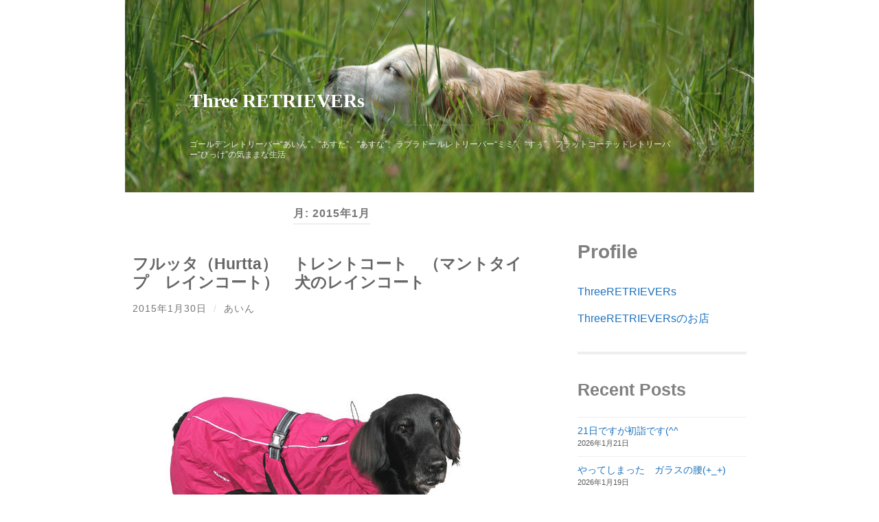

--- FILE ---
content_type: text/html; charset=UTF-8
request_url: https://www.eindog.com/wp/2015/01/
body_size: 14542
content:
<!DOCTYPE html>

<html lang="ja">

	<head>

		<meta http-equiv="content-type" content="text/html" charset="UTF-8" />
		<meta name="viewport" content="width=device-width, initial-scale=1.0" >

		<link rel="profile" href="http://gmpg.org/xfn/11">

		<title>2015年1月 &#8211; Three RETRIEVERs</title>
<meta name='robots' content='max-image-preview:large' />
<link rel="alternate" type="application/rss+xml" title="Three RETRIEVERs &raquo; フィード" href="https://www.eindog.com/wp/feed/" />
<link rel="alternate" type="application/rss+xml" title="Three RETRIEVERs &raquo; コメントフィード" href="https://www.eindog.com/wp/comments/feed/" />
<style id='wp-img-auto-sizes-contain-inline-css' type='text/css'>
img:is([sizes=auto i],[sizes^="auto," i]){contain-intrinsic-size:3000px 1500px}
/*# sourceURL=wp-img-auto-sizes-contain-inline-css */
</style>
<style id='wp-emoji-styles-inline-css' type='text/css'>

	img.wp-smiley, img.emoji {
		display: inline !important;
		border: none !important;
		box-shadow: none !important;
		height: 1em !important;
		width: 1em !important;
		margin: 0 0.07em !important;
		vertical-align: -0.1em !important;
		background: none !important;
		padding: 0 !important;
	}
/*# sourceURL=wp-emoji-styles-inline-css */
</style>
<style id='wp-block-library-inline-css' type='text/css'>
:root{--wp-block-synced-color:#7a00df;--wp-block-synced-color--rgb:122,0,223;--wp-bound-block-color:var(--wp-block-synced-color);--wp-editor-canvas-background:#ddd;--wp-admin-theme-color:#007cba;--wp-admin-theme-color--rgb:0,124,186;--wp-admin-theme-color-darker-10:#006ba1;--wp-admin-theme-color-darker-10--rgb:0,107,160.5;--wp-admin-theme-color-darker-20:#005a87;--wp-admin-theme-color-darker-20--rgb:0,90,135;--wp-admin-border-width-focus:2px}@media (min-resolution:192dpi){:root{--wp-admin-border-width-focus:1.5px}}.wp-element-button{cursor:pointer}:root .has-very-light-gray-background-color{background-color:#eee}:root .has-very-dark-gray-background-color{background-color:#313131}:root .has-very-light-gray-color{color:#eee}:root .has-very-dark-gray-color{color:#313131}:root .has-vivid-green-cyan-to-vivid-cyan-blue-gradient-background{background:linear-gradient(135deg,#00d084,#0693e3)}:root .has-purple-crush-gradient-background{background:linear-gradient(135deg,#34e2e4,#4721fb 50%,#ab1dfe)}:root .has-hazy-dawn-gradient-background{background:linear-gradient(135deg,#faaca8,#dad0ec)}:root .has-subdued-olive-gradient-background{background:linear-gradient(135deg,#fafae1,#67a671)}:root .has-atomic-cream-gradient-background{background:linear-gradient(135deg,#fdd79a,#004a59)}:root .has-nightshade-gradient-background{background:linear-gradient(135deg,#330968,#31cdcf)}:root .has-midnight-gradient-background{background:linear-gradient(135deg,#020381,#2874fc)}:root{--wp--preset--font-size--normal:16px;--wp--preset--font-size--huge:42px}.has-regular-font-size{font-size:1em}.has-larger-font-size{font-size:2.625em}.has-normal-font-size{font-size:var(--wp--preset--font-size--normal)}.has-huge-font-size{font-size:var(--wp--preset--font-size--huge)}.has-text-align-center{text-align:center}.has-text-align-left{text-align:left}.has-text-align-right{text-align:right}.has-fit-text{white-space:nowrap!important}#end-resizable-editor-section{display:none}.aligncenter{clear:both}.items-justified-left{justify-content:flex-start}.items-justified-center{justify-content:center}.items-justified-right{justify-content:flex-end}.items-justified-space-between{justify-content:space-between}.screen-reader-text{border:0;clip-path:inset(50%);height:1px;margin:-1px;overflow:hidden;padding:0;position:absolute;width:1px;word-wrap:normal!important}.screen-reader-text:focus{background-color:#ddd;clip-path:none;color:#444;display:block;font-size:1em;height:auto;left:5px;line-height:normal;padding:15px 23px 14px;text-decoration:none;top:5px;width:auto;z-index:100000}html :where(.has-border-color){border-style:solid}html :where([style*=border-top-color]){border-top-style:solid}html :where([style*=border-right-color]){border-right-style:solid}html :where([style*=border-bottom-color]){border-bottom-style:solid}html :where([style*=border-left-color]){border-left-style:solid}html :where([style*=border-width]){border-style:solid}html :where([style*=border-top-width]){border-top-style:solid}html :where([style*=border-right-width]){border-right-style:solid}html :where([style*=border-bottom-width]){border-bottom-style:solid}html :where([style*=border-left-width]){border-left-style:solid}html :where(img[class*=wp-image-]){height:auto;max-width:100%}:where(figure){margin:0 0 1em}html :where(.is-position-sticky){--wp-admin--admin-bar--position-offset:var(--wp-admin--admin-bar--height,0px)}@media screen and (max-width:600px){html :where(.is-position-sticky){--wp-admin--admin-bar--position-offset:0px}}

/*# sourceURL=wp-block-library-inline-css */
</style><style id='wp-block-archives-inline-css' type='text/css'>
.wp-block-archives{box-sizing:border-box}.wp-block-archives-dropdown label{display:block}
/*# sourceURL=https://www.eindog.com/wp/wp-includes/blocks/archives/style.min.css */
</style>
<style id='wp-block-categories-inline-css' type='text/css'>
.wp-block-categories{box-sizing:border-box}.wp-block-categories.alignleft{margin-right:2em}.wp-block-categories.alignright{margin-left:2em}.wp-block-categories.wp-block-categories-dropdown.aligncenter{text-align:center}.wp-block-categories .wp-block-categories__label{display:block;width:100%}
/*# sourceURL=https://www.eindog.com/wp/wp-includes/blocks/categories/style.min.css */
</style>
<style id='wp-block-heading-inline-css' type='text/css'>
h1:where(.wp-block-heading).has-background,h2:where(.wp-block-heading).has-background,h3:where(.wp-block-heading).has-background,h4:where(.wp-block-heading).has-background,h5:where(.wp-block-heading).has-background,h6:where(.wp-block-heading).has-background{padding:1.25em 2.375em}h1.has-text-align-left[style*=writing-mode]:where([style*=vertical-lr]),h1.has-text-align-right[style*=writing-mode]:where([style*=vertical-rl]),h2.has-text-align-left[style*=writing-mode]:where([style*=vertical-lr]),h2.has-text-align-right[style*=writing-mode]:where([style*=vertical-rl]),h3.has-text-align-left[style*=writing-mode]:where([style*=vertical-lr]),h3.has-text-align-right[style*=writing-mode]:where([style*=vertical-rl]),h4.has-text-align-left[style*=writing-mode]:where([style*=vertical-lr]),h4.has-text-align-right[style*=writing-mode]:where([style*=vertical-rl]),h5.has-text-align-left[style*=writing-mode]:where([style*=vertical-lr]),h5.has-text-align-right[style*=writing-mode]:where([style*=vertical-rl]),h6.has-text-align-left[style*=writing-mode]:where([style*=vertical-lr]),h6.has-text-align-right[style*=writing-mode]:where([style*=vertical-rl]){rotate:180deg}
/*# sourceURL=https://www.eindog.com/wp/wp-includes/blocks/heading/style.min.css */
</style>
<style id='wp-block-latest-posts-inline-css' type='text/css'>
.wp-block-latest-posts{box-sizing:border-box}.wp-block-latest-posts.alignleft{margin-right:2em}.wp-block-latest-posts.alignright{margin-left:2em}.wp-block-latest-posts.wp-block-latest-posts__list{list-style:none}.wp-block-latest-posts.wp-block-latest-posts__list li{clear:both;overflow-wrap:break-word}.wp-block-latest-posts.is-grid{display:flex;flex-wrap:wrap}.wp-block-latest-posts.is-grid li{margin:0 1.25em 1.25em 0;width:100%}@media (min-width:600px){.wp-block-latest-posts.columns-2 li{width:calc(50% - .625em)}.wp-block-latest-posts.columns-2 li:nth-child(2n){margin-right:0}.wp-block-latest-posts.columns-3 li{width:calc(33.33333% - .83333em)}.wp-block-latest-posts.columns-3 li:nth-child(3n){margin-right:0}.wp-block-latest-posts.columns-4 li{width:calc(25% - .9375em)}.wp-block-latest-posts.columns-4 li:nth-child(4n){margin-right:0}.wp-block-latest-posts.columns-5 li{width:calc(20% - 1em)}.wp-block-latest-posts.columns-5 li:nth-child(5n){margin-right:0}.wp-block-latest-posts.columns-6 li{width:calc(16.66667% - 1.04167em)}.wp-block-latest-posts.columns-6 li:nth-child(6n){margin-right:0}}:root :where(.wp-block-latest-posts.is-grid){padding:0}:root :where(.wp-block-latest-posts.wp-block-latest-posts__list){padding-left:0}.wp-block-latest-posts__post-author,.wp-block-latest-posts__post-date{display:block;font-size:.8125em}.wp-block-latest-posts__post-excerpt,.wp-block-latest-posts__post-full-content{margin-bottom:1em;margin-top:.5em}.wp-block-latest-posts__featured-image a{display:inline-block}.wp-block-latest-posts__featured-image img{height:auto;max-width:100%;width:auto}.wp-block-latest-posts__featured-image.alignleft{float:left;margin-right:1em}.wp-block-latest-posts__featured-image.alignright{float:right;margin-left:1em}.wp-block-latest-posts__featured-image.aligncenter{margin-bottom:1em;text-align:center}
/*# sourceURL=https://www.eindog.com/wp/wp-includes/blocks/latest-posts/style.min.css */
</style>
<style id='wp-block-search-inline-css' type='text/css'>
.wp-block-search__button{margin-left:10px;word-break:normal}.wp-block-search__button.has-icon{line-height:0}.wp-block-search__button svg{height:1.25em;min-height:24px;min-width:24px;width:1.25em;fill:currentColor;vertical-align:text-bottom}:where(.wp-block-search__button){border:1px solid #ccc;padding:6px 10px}.wp-block-search__inside-wrapper{display:flex;flex:auto;flex-wrap:nowrap;max-width:100%}.wp-block-search__label{width:100%}.wp-block-search.wp-block-search__button-only .wp-block-search__button{box-sizing:border-box;display:flex;flex-shrink:0;justify-content:center;margin-left:0;max-width:100%}.wp-block-search.wp-block-search__button-only .wp-block-search__inside-wrapper{min-width:0!important;transition-property:width}.wp-block-search.wp-block-search__button-only .wp-block-search__input{flex-basis:100%;transition-duration:.3s}.wp-block-search.wp-block-search__button-only.wp-block-search__searchfield-hidden,.wp-block-search.wp-block-search__button-only.wp-block-search__searchfield-hidden .wp-block-search__inside-wrapper{overflow:hidden}.wp-block-search.wp-block-search__button-only.wp-block-search__searchfield-hidden .wp-block-search__input{border-left-width:0!important;border-right-width:0!important;flex-basis:0;flex-grow:0;margin:0;min-width:0!important;padding-left:0!important;padding-right:0!important;width:0!important}:where(.wp-block-search__input){appearance:none;border:1px solid #949494;flex-grow:1;font-family:inherit;font-size:inherit;font-style:inherit;font-weight:inherit;letter-spacing:inherit;line-height:inherit;margin-left:0;margin-right:0;min-width:3rem;padding:8px;text-decoration:unset!important;text-transform:inherit}:where(.wp-block-search__button-inside .wp-block-search__inside-wrapper){background-color:#fff;border:1px solid #949494;box-sizing:border-box;padding:4px}:where(.wp-block-search__button-inside .wp-block-search__inside-wrapper) .wp-block-search__input{border:none;border-radius:0;padding:0 4px}:where(.wp-block-search__button-inside .wp-block-search__inside-wrapper) .wp-block-search__input:focus{outline:none}:where(.wp-block-search__button-inside .wp-block-search__inside-wrapper) :where(.wp-block-search__button){padding:4px 8px}.wp-block-search.aligncenter .wp-block-search__inside-wrapper{margin:auto}.wp-block[data-align=right] .wp-block-search.wp-block-search__button-only .wp-block-search__inside-wrapper{float:right}
/*# sourceURL=https://www.eindog.com/wp/wp-includes/blocks/search/style.min.css */
</style>
<style id='wp-block-code-inline-css' type='text/css'>
.wp-block-code{box-sizing:border-box}.wp-block-code code{
  /*!rtl:begin:ignore*/direction:ltr;display:block;font-family:inherit;overflow-wrap:break-word;text-align:initial;white-space:pre-wrap
  /*!rtl:end:ignore*/}
/*# sourceURL=https://www.eindog.com/wp/wp-includes/blocks/code/style.min.css */
</style>
<style id='wp-block-group-inline-css' type='text/css'>
.wp-block-group{box-sizing:border-box}:where(.wp-block-group.wp-block-group-is-layout-constrained){position:relative}
/*# sourceURL=https://www.eindog.com/wp/wp-includes/blocks/group/style.min.css */
</style>
<style id='wp-block-paragraph-inline-css' type='text/css'>
.is-small-text{font-size:.875em}.is-regular-text{font-size:1em}.is-large-text{font-size:2.25em}.is-larger-text{font-size:3em}.has-drop-cap:not(:focus):first-letter{float:left;font-size:8.4em;font-style:normal;font-weight:100;line-height:.68;margin:.05em .1em 0 0;text-transform:uppercase}body.rtl .has-drop-cap:not(:focus):first-letter{float:none;margin-left:.1em}p.has-drop-cap.has-background{overflow:hidden}:root :where(p.has-background){padding:1.25em 2.375em}:where(p.has-text-color:not(.has-link-color)) a{color:inherit}p.has-text-align-left[style*="writing-mode:vertical-lr"],p.has-text-align-right[style*="writing-mode:vertical-rl"]{rotate:180deg}
/*# sourceURL=https://www.eindog.com/wp/wp-includes/blocks/paragraph/style.min.css */
</style>
<style id='wp-block-separator-inline-css' type='text/css'>
@charset "UTF-8";.wp-block-separator{border:none;border-top:2px solid}:root :where(.wp-block-separator.is-style-dots){height:auto;line-height:1;text-align:center}:root :where(.wp-block-separator.is-style-dots):before{color:currentColor;content:"···";font-family:serif;font-size:1.5em;letter-spacing:2em;padding-left:2em}.wp-block-separator.is-style-dots{background:none!important;border:none!important}
/*# sourceURL=https://www.eindog.com/wp/wp-includes/blocks/separator/style.min.css */
</style>
<style id='global-styles-inline-css' type='text/css'>
:root{--wp--preset--aspect-ratio--square: 1;--wp--preset--aspect-ratio--4-3: 4/3;--wp--preset--aspect-ratio--3-4: 3/4;--wp--preset--aspect-ratio--3-2: 3/2;--wp--preset--aspect-ratio--2-3: 2/3;--wp--preset--aspect-ratio--16-9: 16/9;--wp--preset--aspect-ratio--9-16: 9/16;--wp--preset--color--black: #000000;--wp--preset--color--cyan-bluish-gray: #abb8c3;--wp--preset--color--white: #fff;--wp--preset--color--pale-pink: #f78da7;--wp--preset--color--vivid-red: #cf2e2e;--wp--preset--color--luminous-vivid-orange: #ff6900;--wp--preset--color--luminous-vivid-amber: #fcb900;--wp--preset--color--light-green-cyan: #7bdcb5;--wp--preset--color--vivid-green-cyan: #00d084;--wp--preset--color--pale-cyan-blue: #8ed1fc;--wp--preset--color--vivid-cyan-blue: #0693e3;--wp--preset--color--vivid-purple: #9b51e0;--wp--preset--color--accent: #1e73be;--wp--preset--color--dark-gray: #444;--wp--preset--color--medium-gray: #666;--wp--preset--color--light-gray: #888;--wp--preset--gradient--vivid-cyan-blue-to-vivid-purple: linear-gradient(135deg,rgb(6,147,227) 0%,rgb(155,81,224) 100%);--wp--preset--gradient--light-green-cyan-to-vivid-green-cyan: linear-gradient(135deg,rgb(122,220,180) 0%,rgb(0,208,130) 100%);--wp--preset--gradient--luminous-vivid-amber-to-luminous-vivid-orange: linear-gradient(135deg,rgb(252,185,0) 0%,rgb(255,105,0) 100%);--wp--preset--gradient--luminous-vivid-orange-to-vivid-red: linear-gradient(135deg,rgb(255,105,0) 0%,rgb(207,46,46) 100%);--wp--preset--gradient--very-light-gray-to-cyan-bluish-gray: linear-gradient(135deg,rgb(238,238,238) 0%,rgb(169,184,195) 100%);--wp--preset--gradient--cool-to-warm-spectrum: linear-gradient(135deg,rgb(74,234,220) 0%,rgb(151,120,209) 20%,rgb(207,42,186) 40%,rgb(238,44,130) 60%,rgb(251,105,98) 80%,rgb(254,248,76) 100%);--wp--preset--gradient--blush-light-purple: linear-gradient(135deg,rgb(255,206,236) 0%,rgb(152,150,240) 100%);--wp--preset--gradient--blush-bordeaux: linear-gradient(135deg,rgb(254,205,165) 0%,rgb(254,45,45) 50%,rgb(107,0,62) 100%);--wp--preset--gradient--luminous-dusk: linear-gradient(135deg,rgb(255,203,112) 0%,rgb(199,81,192) 50%,rgb(65,88,208) 100%);--wp--preset--gradient--pale-ocean: linear-gradient(135deg,rgb(255,245,203) 0%,rgb(182,227,212) 50%,rgb(51,167,181) 100%);--wp--preset--gradient--electric-grass: linear-gradient(135deg,rgb(202,248,128) 0%,rgb(113,206,126) 100%);--wp--preset--gradient--midnight: linear-gradient(135deg,rgb(2,3,129) 0%,rgb(40,116,252) 100%);--wp--preset--font-size--small: 16px;--wp--preset--font-size--medium: 20px;--wp--preset--font-size--large: 24px;--wp--preset--font-size--x-large: 42px;--wp--preset--font-size--regular: 19px;--wp--preset--font-size--larger: 32px;--wp--preset--spacing--20: 0.44rem;--wp--preset--spacing--30: 0.67rem;--wp--preset--spacing--40: 1rem;--wp--preset--spacing--50: 1.5rem;--wp--preset--spacing--60: 2.25rem;--wp--preset--spacing--70: 3.38rem;--wp--preset--spacing--80: 5.06rem;--wp--preset--shadow--natural: 6px 6px 9px rgba(0, 0, 0, 0.2);--wp--preset--shadow--deep: 12px 12px 50px rgba(0, 0, 0, 0.4);--wp--preset--shadow--sharp: 6px 6px 0px rgba(0, 0, 0, 0.2);--wp--preset--shadow--outlined: 6px 6px 0px -3px rgb(255, 255, 255), 6px 6px rgb(0, 0, 0);--wp--preset--shadow--crisp: 6px 6px 0px rgb(0, 0, 0);}:where(.is-layout-flex){gap: 0.5em;}:where(.is-layout-grid){gap: 0.5em;}body .is-layout-flex{display: flex;}.is-layout-flex{flex-wrap: wrap;align-items: center;}.is-layout-flex > :is(*, div){margin: 0;}body .is-layout-grid{display: grid;}.is-layout-grid > :is(*, div){margin: 0;}:where(.wp-block-columns.is-layout-flex){gap: 2em;}:where(.wp-block-columns.is-layout-grid){gap: 2em;}:where(.wp-block-post-template.is-layout-flex){gap: 1.25em;}:where(.wp-block-post-template.is-layout-grid){gap: 1.25em;}.has-black-color{color: var(--wp--preset--color--black) !important;}.has-cyan-bluish-gray-color{color: var(--wp--preset--color--cyan-bluish-gray) !important;}.has-white-color{color: var(--wp--preset--color--white) !important;}.has-pale-pink-color{color: var(--wp--preset--color--pale-pink) !important;}.has-vivid-red-color{color: var(--wp--preset--color--vivid-red) !important;}.has-luminous-vivid-orange-color{color: var(--wp--preset--color--luminous-vivid-orange) !important;}.has-luminous-vivid-amber-color{color: var(--wp--preset--color--luminous-vivid-amber) !important;}.has-light-green-cyan-color{color: var(--wp--preset--color--light-green-cyan) !important;}.has-vivid-green-cyan-color{color: var(--wp--preset--color--vivid-green-cyan) !important;}.has-pale-cyan-blue-color{color: var(--wp--preset--color--pale-cyan-blue) !important;}.has-vivid-cyan-blue-color{color: var(--wp--preset--color--vivid-cyan-blue) !important;}.has-vivid-purple-color{color: var(--wp--preset--color--vivid-purple) !important;}.has-black-background-color{background-color: var(--wp--preset--color--black) !important;}.has-cyan-bluish-gray-background-color{background-color: var(--wp--preset--color--cyan-bluish-gray) !important;}.has-white-background-color{background-color: var(--wp--preset--color--white) !important;}.has-pale-pink-background-color{background-color: var(--wp--preset--color--pale-pink) !important;}.has-vivid-red-background-color{background-color: var(--wp--preset--color--vivid-red) !important;}.has-luminous-vivid-orange-background-color{background-color: var(--wp--preset--color--luminous-vivid-orange) !important;}.has-luminous-vivid-amber-background-color{background-color: var(--wp--preset--color--luminous-vivid-amber) !important;}.has-light-green-cyan-background-color{background-color: var(--wp--preset--color--light-green-cyan) !important;}.has-vivid-green-cyan-background-color{background-color: var(--wp--preset--color--vivid-green-cyan) !important;}.has-pale-cyan-blue-background-color{background-color: var(--wp--preset--color--pale-cyan-blue) !important;}.has-vivid-cyan-blue-background-color{background-color: var(--wp--preset--color--vivid-cyan-blue) !important;}.has-vivid-purple-background-color{background-color: var(--wp--preset--color--vivid-purple) !important;}.has-black-border-color{border-color: var(--wp--preset--color--black) !important;}.has-cyan-bluish-gray-border-color{border-color: var(--wp--preset--color--cyan-bluish-gray) !important;}.has-white-border-color{border-color: var(--wp--preset--color--white) !important;}.has-pale-pink-border-color{border-color: var(--wp--preset--color--pale-pink) !important;}.has-vivid-red-border-color{border-color: var(--wp--preset--color--vivid-red) !important;}.has-luminous-vivid-orange-border-color{border-color: var(--wp--preset--color--luminous-vivid-orange) !important;}.has-luminous-vivid-amber-border-color{border-color: var(--wp--preset--color--luminous-vivid-amber) !important;}.has-light-green-cyan-border-color{border-color: var(--wp--preset--color--light-green-cyan) !important;}.has-vivid-green-cyan-border-color{border-color: var(--wp--preset--color--vivid-green-cyan) !important;}.has-pale-cyan-blue-border-color{border-color: var(--wp--preset--color--pale-cyan-blue) !important;}.has-vivid-cyan-blue-border-color{border-color: var(--wp--preset--color--vivid-cyan-blue) !important;}.has-vivid-purple-border-color{border-color: var(--wp--preset--color--vivid-purple) !important;}.has-vivid-cyan-blue-to-vivid-purple-gradient-background{background: var(--wp--preset--gradient--vivid-cyan-blue-to-vivid-purple) !important;}.has-light-green-cyan-to-vivid-green-cyan-gradient-background{background: var(--wp--preset--gradient--light-green-cyan-to-vivid-green-cyan) !important;}.has-luminous-vivid-amber-to-luminous-vivid-orange-gradient-background{background: var(--wp--preset--gradient--luminous-vivid-amber-to-luminous-vivid-orange) !important;}.has-luminous-vivid-orange-to-vivid-red-gradient-background{background: var(--wp--preset--gradient--luminous-vivid-orange-to-vivid-red) !important;}.has-very-light-gray-to-cyan-bluish-gray-gradient-background{background: var(--wp--preset--gradient--very-light-gray-to-cyan-bluish-gray) !important;}.has-cool-to-warm-spectrum-gradient-background{background: var(--wp--preset--gradient--cool-to-warm-spectrum) !important;}.has-blush-light-purple-gradient-background{background: var(--wp--preset--gradient--blush-light-purple) !important;}.has-blush-bordeaux-gradient-background{background: var(--wp--preset--gradient--blush-bordeaux) !important;}.has-luminous-dusk-gradient-background{background: var(--wp--preset--gradient--luminous-dusk) !important;}.has-pale-ocean-gradient-background{background: var(--wp--preset--gradient--pale-ocean) !important;}.has-electric-grass-gradient-background{background: var(--wp--preset--gradient--electric-grass) !important;}.has-midnight-gradient-background{background: var(--wp--preset--gradient--midnight) !important;}.has-small-font-size{font-size: var(--wp--preset--font-size--small) !important;}.has-medium-font-size{font-size: var(--wp--preset--font-size--medium) !important;}.has-large-font-size{font-size: var(--wp--preset--font-size--large) !important;}.has-x-large-font-size{font-size: var(--wp--preset--font-size--x-large) !important;}
/*# sourceURL=global-styles-inline-css */
</style>

<style id='classic-theme-styles-inline-css' type='text/css'>
/*! This file is auto-generated */
.wp-block-button__link{color:#fff;background-color:#32373c;border-radius:9999px;box-shadow:none;text-decoration:none;padding:calc(.667em + 2px) calc(1.333em + 2px);font-size:1.125em}.wp-block-file__button{background:#32373c;color:#fff;text-decoration:none}
/*# sourceURL=/wp-includes/css/classic-themes.min.css */
</style>
<link rel='stylesheet' id='parent-style-css' href='https://www.eindog.com/wp/wp-content/themes/hemingway/style.css?ver=6.9' type='text/css' media='all' />
<link rel='stylesheet' id='hemingway_style-css' href='https://www.eindog.com/wp/wp-content/themes/hemingway/style.css?ver=6.9' type='text/css' media='all' />
<link rel='stylesheet' id='child-style-css' href='https://www.eindog.com/wp/wp-content/themes/hw-child/style.css?ver=6.9' type='text/css' media='all' />
<script type="text/javascript" src="https://www.eindog.com/wp/wp-includes/js/jquery/jquery.min.js?ver=3.7.1" id="jquery-core-js"></script>
<script type="text/javascript" src="https://www.eindog.com/wp/wp-includes/js/jquery/jquery-migrate.min.js?ver=3.4.1" id="jquery-migrate-js"></script>
<link rel="https://api.w.org/" href="https://www.eindog.com/wp/wp-json/" /><link rel="EditURI" type="application/rsd+xml" title="RSD" href="https://www.eindog.com/wp/xmlrpc.php?rsd" />
<meta name="generator" content="WordPress 6.9" />
<style type="text/css"><!-- Customizer CSS -->::selection { background-color: #1e73be; }.featured-media .sticky-post { background-color: #1e73be; }fieldset legend { background-color: #1e73be; }:root .has-accent-background-color { background-color: #1e73be; }button:hover { background-color: #1e73be; }.button:hover { background-color: #1e73be; }.faux-button:hover { background-color: #1e73be; }a.more-link:hover { background-color: #1e73be; }.wp-block-button__link:hover { background-color: #1e73be; }.is-style-outline .wp-block-button__link.has-accent-color:hover { background-color: #1e73be; }.wp-block-file__button:hover { background-color: #1e73be; }input[type="button"]:hover { background-color: #1e73be; }input[type="reset"]:hover { background-color: #1e73be; }input[type="submit"]:hover { background-color: #1e73be; }.post-tags a:hover { background-color: #1e73be; }.content #respond input[type="submit"]:hover { background-color: #1e73be; }.search-form .search-submit { background-color: #1e73be; }.sidebar .tagcloud a:hover { background-color: #1e73be; }.footer .tagcloud a:hover { background-color: #1e73be; }.is-style-outline .wp-block-button__link.has-accent-color:hover { border-color: #1e73be; }.post-tags a:hover:after { border-right-color: #1e73be; }a { color: #1e73be; }.blog-title a:hover { color: #1e73be; }.blog-menu a:hover { color: #1e73be; }.post-title a:hover { color: #1e73be; }.post-meta a:hover { color: #1e73be; }.blog .format-quote blockquote cite a:hover { color: #1e73be; }:root .has-accent-color { color: #1e73be; }.post-categories a { color: #1e73be; }.post-categories a:hover { color: #1e73be; }.post-nav a:hover { color: #1e73be; }.archive-nav a:hover { color: #1e73be; }.comment-meta-content cite a:hover { color: #1e73be; }.comment-meta-content p a:hover { color: #1e73be; }.comment-actions a:hover { color: #1e73be; }#cancel-comment-reply-link { color: #1e73be; }#cancel-comment-reply-link:hover { color: #1e73be; }.widget-title a { color: #1e73be; }.widget-title a:hover { color: #1e73be; }.widget_text a { color: #1e73be; }.widget_text a:hover { color: #1e73be; }.widget_rss a { color: #1e73be; }.widget_rss a:hover { color: #1e73be; }.widget_archive a { color: #1e73be; }.widget_archive a:hover { color: #1e73be; }.widget_meta a { color: #1e73be; }.widget_meta a:hover { color: #1e73be; }.widget_recent_comments a { color: #1e73be; }.widget_recent_comments a:hover { color: #1e73be; }.widget_pages a { color: #1e73be; }.widget_pages a:hover { color: #1e73be; }.widget_links a { color: #1e73be; }.widget_links a:hover { color: #1e73be; }.widget_recent_entries a { color: #1e73be; }.widget_recent_entries a:hover { color: #1e73be; }.widget_categories a { color: #1e73be; }.widget_categories a:hover { color: #1e73be; }#wp-calendar a { color: #1e73be; }#wp-calendar a:hover { color: #1e73be; }#wp-calendar tfoot a:hover { color: #1e73be; }.wp-calendar-nav a:hover { color: #1e73be; }.widgetmore a { color: #1e73be; }.widgetmore a:hover { color: #1e73be; }</style><!-- /Customizer CSS --><link rel="icon" href="https://www.eindog.com/wp/wp-content/uploads/2023/08/cropped-native_aster_logo_w-32x32.png" sizes="32x32" />
<link rel="icon" href="https://www.eindog.com/wp/wp-content/uploads/2023/08/cropped-native_aster_logo_w-192x192.png" sizes="192x192" />
<link rel="apple-touch-icon" href="https://www.eindog.com/wp/wp-content/uploads/2023/08/cropped-native_aster_logo_w-180x180.png" />
<meta name="msapplication-TileImage" content="https://www.eindog.com/wp/wp-content/uploads/2023/08/cropped-native_aster_logo_w-270x270.png" />
		<style type="text/css" id="wp-custom-css">
			.blog-title a:hover, .post-title a:hover, .entry-title a:hover {color:#FF9900;}

		</style>
		
	</head>
	
	<body class="archive date wp-theme-hemingway wp-child-theme-hw-child show-sidebar-on-mobile">

		
		<a class="skip-link button" href="#site-content">コンテンツへスキップ</a>
	
		<div class="big-wrapper">
	
			<div class="header-cover section bg-dark-light no-padding">

						
				<div class="header section" style="background-image: url( https://www.eindog.com/wp/wp-content/uploads/2023/08/wp_top_ein_02.jpg );">
							
					<div class="header-inner section-inner">
					
											
							<div class="blog-info">
							
																	<div class="blog-title">
										<a href="https://www.eindog.com/wp" rel="home">Three RETRIEVERs</a>
									</div>
																
																	<p class="blog-description">ゴールデンレトリーバー“あいん”、“あすた”、“あすな”、ラブラドールレトリーバー“ミミ”、“すぅ”、フラットコーテッドレトリーバー“びっけ”の気ままな生活</p>
															
							</div><!-- .blog-info -->
							
															
					</div><!-- .header-inner -->
								
				</div><!-- .header -->
			
			</div><!-- .bg-dark -->
			
			<div class="navigation section no-padding bg-dark">
			
				<div class="navigation-inner section-inner group">
				
					<div class="toggle-container section-inner hidden">
			
						<button type="button" class="nav-toggle toggle">
							<div class="bar"></div>
							<div class="bar"></div>
							<div class="bar"></div>
							<span class="screen-reader-text">モバイルメニューを切り替える</span>
						</button>
						
						<button type="button" class="search-toggle toggle">
							<div class="metal"></div>
							<div class="glass"></div>
							<div class="handle"></div>
							<span class="screen-reader-text">検索フィールドを切り替える</span>
						</button>
											
					</div><!-- .toggle-container -->
					
					<div class="blog-search hidden">
						<form role="search" method="get" class="search-form" action="https://www.eindog.com/wp/">
				<label>
					<span class="screen-reader-text">検索:</span>
					<input type="search" class="search-field" placeholder="検索&hellip;" value="" name="s" />
				</label>
				<input type="submit" class="search-submit" value="検索" />
			</form>					</div><!-- .blog-search -->
				
					<ul class="blog-menu">
						<li id="menu-item-3070" class="menu-item menu-item-type-custom menu-item-object-custom menu-item-3070"><a target="_blank" href="https://www.eindog.com/">ThreeRETRIEVERsのお店『あいんどっく』</a></li>
					 </ul><!-- .blog-menu -->
					 
					 <ul class="mobile-menu">
					
						<li class="menu-item menu-item-type-custom menu-item-object-custom menu-item-3070"><a target="_blank" href="https://www.eindog.com/">ThreeRETRIEVERsのお店『あいんどっく』</a></li>
						
					 </ul><!-- .mobile-menu -->
				 
				</div><!-- .navigation-inner -->
				
			</div><!-- .navigation -->
<main class="wrapper section-inner group" id="site-content">

	<div class="content left">
		
		<div class="posts">

			
				<header class="archive-header">

											<h1 class="archive-title">月: <span>2015年1月</span></h1>
					
										
				</header><!-- .archive-header -->

				<article id="post-2533" class="post-2533 post type-post status-publish format-standard hentry category-new-items tag-hurtta tag-876 tag-172 tag-201 tag-179 tag-58 tag-43 tag-877 tag-157 post-preview">

	<div class="post-header">

		
					
				<h2 class="post-title entry-title">
											<a href="https://www.eindog.com/wp/post-2533/" rel="bookmark">フルッタ（Hurtta）　トレントコート　（マントタイプ　レインコート）　犬のレインコート</a>
									</h2>

							
			<div class="post-meta">
			
				<span class="post-date"><a href="https://www.eindog.com/wp/post-2533/">2015年1月30日</a></span>
				
				<span class="date-sep"> / </span>
					
				<span class="post-author"><a href="https://www.eindog.com/wp/author/eindog/" title="あいん の投稿" rel="author">あいん</a></span>

								
														
			</div><!-- .post-meta -->

					
	</div><!-- .post-header -->
																					
	<div class="post-content entry-content">
	
		<p><a href="https://www.eindog.com/shirt_dog/rj040.html"target="_blank"><br />
<img decoding="async" src="https://www.eindog.com/shirt_dog/rj040.jpg"img alt="フルッタ（Hurtta）　トレントコート　（マントタイプ　レインコート）　犬のレインコート"title="フルッタ（Hurtta）　トレントコート　（マントタイプ　レインコート）　犬のレインコート"><br />
フルッタ（Hurtta）　トレントコート　（マントタイプ　レインコート）　犬のレインコート<br />
【商品ページへ行く】<br />
</a><br />
小雨時や夏の暑くジメジメした季節に、足付フルレインコートより快適にお散歩ができる<br />
コートタイプのフルッタ（Hurrta）トレントコート。（レインウェア）<br />
フルッタ（Hurtta　フィンランド）ご自慢の、特殊素材【HOUNDTEX】がアウターに使用されてます。<br />
トレントコートも軽く、以前のタイプのレインコートにはなかった、<br />
お尻、後ろ足の飾り毛部分や前足の肩あたりも覆うスタイルとなります。(*^^)v<br />
小雨時や暑い季節は、フルッタ（Hurtta）トレントコートを<br />
雨風が強い時や寒い季節は、フルッタ（Hurtta）スラッシュコンバットスーツを使ってネ(^^♪</p>
							
	</div><!-- .post-content -->
				
	
</article><!-- .post --><article id="post-2532" class="post-2532 post type-post status-publish format-standard hentry category-new-items tag-58 tag-43 tag-157 tag-t tag-875 tag-871 post-preview">

	<div class="post-header">

		
					
				<h2 class="post-title entry-title">
											<a href="https://www.eindog.com/wp/post-2532/" rel="bookmark">肘パッチ付ラグランT　長袖、肘当てパッチ付　大型犬　犬服　レトリーバー</a>
									</h2>

							
			<div class="post-meta">
			
				<span class="post-date"><a href="https://www.eindog.com/wp/post-2532/">2015年1月30日</a></span>
				
				<span class="date-sep"> / </span>
					
				<span class="post-author"><a href="https://www.eindog.com/wp/author/eindog/" title="あいん の投稿" rel="author">あいん</a></span>

								
														
			</div><!-- .post-meta -->

					
	</div><!-- .post-header -->
																					
	<div class="post-content entry-content">
	
		<p><a href="https://www.eindog.com/shirt_dog/pp014.html"target="_blank"><br />
<img decoding="async" src="https://www.eindog.com/shirt_dog/pp014.jpg"img alt="肘パッチ付ラグランT　長袖、肘当てパッチ付　大型犬　犬服　レトリーバー"title="肘パッチ付ラグランT　長袖、肘当てパッチ付　大型犬　犬服　レトリーバー"><br />
肘パッチ付ラグランT　長袖、肘当てパッチ付　大型犬　犬服　レトリーバー<br />
【商品ページへ行く】<br />
</a><br />
長袖ラグランシャツに、オシャレにワンポイントな肘当てが付いている肘パッチ付ラグランT。<br />
肘ダコ防止や軽減に役立ちそうだし、雨上がりなどの汚れ防止で着るのもアリかも。(^^♪<br />
肘パッチがオシャレで可愛い♪のが気に入ってます。(^^♪</p>
							
	</div><!-- .post-content -->
				
	
</article><!-- .post --><article id="post-2531" class="post-2531 post type-post status-publish format-standard hentry category-new-items tag-873 tag-58 tag-43 tag-124 tag-42 tag-870 tag-872 tag-871 post-preview">

	<div class="post-header">

		
					
				<h2 class="post-title entry-title">
											<a href="https://www.eindog.com/wp/post-2531/" rel="bookmark">肘パッチ付毛落ち防止カバーオール 長袖、長ズボン、4本足オーバーオール　大型犬　犬服</a>
									</h2>

							
			<div class="post-meta">
			
				<span class="post-date"><a href="https://www.eindog.com/wp/post-2531/">2015年1月30日</a></span>
				
				<span class="date-sep"> / </span>
					
				<span class="post-author"><a href="https://www.eindog.com/wp/author/eindog/" title="あいん の投稿" rel="author">あいん</a></span>

								
														
			</div><!-- .post-meta -->

					
	</div><!-- .post-header -->
																					
	<div class="post-content entry-content">
	
		<p><a href="https://www.eindog.com/shirt_dog/pp015.html"target="_blank"><br />
<img decoding="async" src="https://www.eindog.com/shirt_dog/pp015-02.jpg"img alt="肘パッチ付毛落ち防止カバーオール 長袖、長ズボン、4本足オーバーオール　大型犬　犬服"title="肘パッチ付毛落ち防止カバーオール 長袖、長ズボン、4本足オーバーオール　大型犬　犬服"><br />
肘パッチ付毛落ち防止カバーオール 長袖、長ズボン、4本足オーバーオール　大型犬　犬服<br />
【商品ページへ行く】<br />
</a><br />
スウェットのような着心地の4本足付のお洋服。<br />
袖も長く肘当てパッチが付いている所も小洒落ててキュートです。<br />
毛落ち防止で着たり、パジャマとして着たり、後ろ足や腰回りまで着たい時に活躍しそう。<br />
防菌・防臭加工、特殊繊維のエックスシルバー（銀イオン繊維）素材もグッド！です。(^^♪</p>
							
	</div><!-- .post-content -->
				
	
</article><!-- .post --><article id="post-2530" class="post-2530 post type-post status-publish format-standard hentry category-new-items tag-112 tag-869 tag-868 tag-755 tag-576 tag-328 post-preview">

	<div class="post-header">

		
					
				<h2 class="post-title entry-title">
											<a href="https://www.eindog.com/wp/post-2530/" rel="bookmark">スクィーカーマットリアルアニマルズ（ラクーン</a>
									</h2>

							
			<div class="post-meta">
			
				<span class="post-date"><a href="https://www.eindog.com/wp/post-2530/">2015年1月17日</a></span>
				
				<span class="date-sep"> / </span>
					
				<span class="post-author"><a href="https://www.eindog.com/wp/author/eindog/" title="あいん の投稿" rel="author">あいん</a></span>

								
														
			</div><!-- .post-meta -->

					
	</div><!-- .post-header -->
																					
	<div class="post-content entry-content">
	
		<p><a href="https://www.eindog.com/plush/win084.html"><br />
<img decoding="async" src="https://www.eindog.com/plush/win084.jpg"img alt="スクィーカーマットリアルアニマルズ（ラクーン"title="スクィーカーマットリアルアニマルズ（ラクーン"><br />
スクィーカーマットリアルアニマルズ（ラクーン<br />
【商品ページへ行く】<br />
</a><br />
とぼけた顔をしているけど、ちょっとリアルな毛並み？が刺激的！？<br />
とっても毛を毟りがいがある！？スクィーカーマットリアルアニマルズ。<br />
全長約75cmと大きいので、ブンブンし甲斐もあり、沢山のピーピー笛も魅力的で～す。(^^♪<br />
スクィーカーマットリアルアニマルズ（ラクーン<br />
サイズ：75cmくらい 12個のピーピー笛、1個のデラックス笛</p>
							
	</div><!-- .post-content -->
				
	
</article><!-- .post --><article id="post-2529" class="post-2529 post type-post status-publish format-standard hentry category-new-items tag-865 tag-866 tag-484 tag-58 tag-43 tag-867 tag-60 tag-213 post-preview">

	<div class="post-header">

		
					
				<h2 class="post-title entry-title">
											<a href="https://www.eindog.com/wp/post-2529/" rel="bookmark">ルーファランチャー　ネオプレン　水に浮いて　びよ～んと飛ばせるおもちゃ</a>
									</h2>

							
			<div class="post-meta">
			
				<span class="post-date"><a href="https://www.eindog.com/wp/post-2529/">2015年1月17日</a></span>
				
				<span class="date-sep"> / </span>
					
				<span class="post-author"><a href="https://www.eindog.com/wp/author/eindog/" title="あいん の投稿" rel="author">あいん</a></span>

								
														
			</div><!-- .post-meta -->

					
	</div><!-- .post-header -->
																					
	<div class="post-content entry-content">
	
		<p><a href="https://www.eindog.com/toy/dt047.html"target="_blank"><br />
<img decoding="async" src="https://www.eindog.com/toy/dt047.jpg"img alt="ルーファランチャー　ネオプレン　水に浮いて　びよ～んと飛ばせるおもちゃ"title="ルーファランチャー　ネオプレン　水に浮いて　びよ～んと飛ばせるおもちゃ"><br />
<img decoding="async" src="https://www.eindog.com/toy/dt047-02.jpg"img alt="ルーファランチャー　ネオプレン　水に浮いて　びよ～んと飛ばせるおもちゃ"title="ルーファランチャー　ネオプレン　水に浮いて　びよ～んと飛ばせるおもちゃ"><br />
ルーファランチャー　ネオプレン　水に浮いて　びよ～んと飛ばせるおもちゃ<br />
【商品ページへ行く】<br />
</a><br />
ネオプレン（ウェットスーツの素材）で水に浮き、パチンコのように飛ばす事ができるルーファ　ランチャー。<br />
定番ルーファのスタイルなので、咥え易くレトリーブがしやすいです。<br />
いつものようにフィールドの陸上で遊んだり、暑い季節は、水遊びでレトリーブしちゃってネ。(^^♪<br />
ルーファ　ランチャー<br />
サイズ：32cmくらい　ゴムは、約20～25cmくらい伸びます。</p>
							
	</div><!-- .post-content -->
				
	
</article><!-- .post --><article id="post-1668" class="post-1668 post type-post status-publish format-standard hentry category-carefree-lifestyle post-preview">

	<div class="post-header">

		
					
				<h2 class="post-title entry-title">
											<a href="https://www.eindog.com/wp/post-1668/" rel="bookmark">2015年　スタート！　(^_-)-☆</a>
									</h2>

							
			<div class="post-meta">
			
				<span class="post-date"><a href="https://www.eindog.com/wp/post-1668/">2015年1月1日</a></span>
				
				<span class="date-sep"> / </span>
					
				<span class="post-author"><a href="https://www.eindog.com/wp/author/eindog/" title="あいん の投稿" rel="author">あいん</a></span>

				
					<span class="date-sep"> / </span>
				
					<a href="https://www.eindog.com/wp/post-1668/#respond"><span class="comment">0件のコメント</span></a>
								
														
			</div><!-- .post-meta -->

					
	</div><!-- .post-header -->
																					
	<div class="post-content entry-content">
	
		<p>2014年も無事に終え、2015年がスタート(*^^)v<br />
今年も実り多き年になりますように…　（祈<br />
<img fetchpriority="high" decoding="async" alt="20150101.jpg" src="https://www.eindog.com/blog/archives/2015/01/01/20150101.jpg" width="500" height="500" /></p>
							
	</div><!-- .post-content -->
				
	
</article><!-- .post -->
		</div><!-- .posts -->
		
					
	</div><!-- .content.left -->
		
	
	<div class="sidebar right" role="complementary">
		<div id="block-63" class="widget widget_block"><div class="widget-content"><div class="wp-widget-group__inner-blocks">
<h2 class="wp-block-heading">Profile</h2>

<pre class="wp-block-code"><code></code></pre>

<p><a target="_blank" href="https://www.eindog.com/about_us/profile.html
" rel="noreferrer noopener">ThreeRETRIEVERs</a></p>

<a target="_blank" href="https://www.eindog.com/">ThreeRETRIEVERsのお店</a>
</div></div></div><div id="block-3" class="widget widget_block"><div class="widget-content">
<div class="wp-block-group"><div class="wp-block-group__inner-container is-layout-flow wp-block-group-is-layout-flow">
<h2 class="wp-block-heading">Recent Posts</h2>


<ul class="wp-block-latest-posts__list has-dates wp-block-latest-posts"><li><a class="wp-block-latest-posts__post-title" href="https://www.eindog.com/wp/post-7167/">21日ですが初詣です(^^ゞ</a><time datetime="2026-01-21T17:54:41+09:00" class="wp-block-latest-posts__post-date">2026年1月21日</time></li>
<li><a class="wp-block-latest-posts__post-title" href="https://www.eindog.com/wp/post-7149/">やってしまった　ガラスの腰(+_+)</a><time datetime="2026-01-19T14:51:50+09:00" class="wp-block-latest-posts__post-date">2026年1月19日</time></li>
<li><a class="wp-block-latest-posts__post-title" href="https://www.eindog.com/wp/post-7141/">鏡開き</a><time datetime="2026-01-12T11:51:54+09:00" class="wp-block-latest-posts__post-date">2026年1月12日</time></li>
<li><a class="wp-block-latest-posts__post-title" href="https://www.eindog.com/wp/post-7138/">鼻たれ小僧(^^ゞ</a><time datetime="2026-01-10T12:50:20+09:00" class="wp-block-latest-posts__post-date">2026年1月10日</time></li>
<li><a class="wp-block-latest-posts__post-title" href="https://www.eindog.com/wp/post-7132/">３日朝散歩　</a><time datetime="2026-01-09T13:31:46+09:00" class="wp-block-latest-posts__post-date">2026年1月9日</time></li>
<li><a class="wp-block-latest-posts__post-title" href="https://www.eindog.com/wp/post-7126/">2026年　初雪　2日です</a><time datetime="2026-01-08T10:23:54+09:00" class="wp-block-latest-posts__post-date">2026年1月8日</time></li>
<li><a class="wp-block-latest-posts__post-title" href="https://www.eindog.com/wp/post-7120/">ウンゲロP　(+_+)</a><time datetime="2026-01-06T15:59:43+09:00" class="wp-block-latest-posts__post-date">2026年1月6日</time></li>
<li><a class="wp-block-latest-posts__post-title" href="https://www.eindog.com/wp/post-7116/">2026年　ご来光(^^♪</a><time datetime="2026-01-05T12:32:32+09:00" class="wp-block-latest-posts__post-date">2026年1月5日</time></li>
<li><a class="wp-block-latest-posts__post-title" href="https://www.eindog.com/wp/post-7100/">あっと言う間に師走です</a><time datetime="2025-12-29T10:02:15+09:00" class="wp-block-latest-posts__post-date">2025年12月29日</time></li>
<li><a class="wp-block-latest-posts__post-title" href="https://www.eindog.com/wp/post-7097/">12月25日はお誕生日</a><time datetime="2025-12-27T10:20:20+09:00" class="wp-block-latest-posts__post-date">2025年12月27日</time></li>
</ul></div></div>
</div></div><div id="block-23" class="widget widget_block"><div class="widget-content">
<div class="wp-block-group"><div class="wp-block-group__inner-container is-layout-constrained wp-block-group-is-layout-constrained">
<h2 class="wp-block-heading">Categories</h2>



<div class="wp-block-group"><div class="wp-block-group__inner-container is-layout-constrained wp-block-group-is-layout-constrained"><div class="wp-block-categories-dropdown wp-block-categories"><label class="wp-block-categories__label" for="wp-block-categories-1">カテゴリー</label><select  name='category_name' id='wp-block-categories-1' class='postform'>
	<option value='-1'>カテゴリー を選択</option>
	<option class="level-0" value="retriever">00 ThreeRETRIEVERsのお店の事&nbsp;&nbsp;(59)</option>
	<option class="level-0" value="carefree-lifestyle">01 のほほ～んな生活&nbsp;&nbsp;(639)</option>
	<option class="level-0" value="bikkenoomeme">01 びっけのお目目&nbsp;&nbsp;(11)</option>
	<option class="level-0" value="bibuttayo">01 ビブったよ(^^♪&nbsp;&nbsp;(90)</option>
	<option class="level-0" value="diy">01 ワンコ用ウッドテラス&amp;DIY&nbsp;&nbsp;(28)</option>
	<option class="level-0" value="new-items">01 新入荷！&nbsp;&nbsp;(682)</option>
	<option class="level-0" value="brownteam">01 茶色チ～ム(^^♪&nbsp;&nbsp;(595)</option>
	<option class="level-0" value="ungerop">02 ウンゲロP－&nbsp;&nbsp;(12)</option>
	<option class="level-0" value="re-stock">02 再入荷&nbsp;&nbsp;(65)</option>
	<option class="level-0" value="swim">02 爆水!(^^)!&nbsp;&nbsp;(101)</option>
	<option class="level-0" value="kuro1gou">02 黒１号！&nbsp;&nbsp;(145)</option>
	<option class="level-0" value="working">03 お仕事してます(^^ゞ&nbsp;&nbsp;(35)</option>
	<option class="level-0" value="hi-tosouzouninshin">03 ヒート想像妊娠&nbsp;&nbsp;(20)</option>
	<option class="level-0" value="information">04 インフォメーション&nbsp;&nbsp;(46)</option>
	<option class="level-0" value="shikyuukikunousyou">04 子宮蓄膿症&nbsp;&nbsp;(5)</option>
	<option class="level-0" value="akuseirinpasyu">05 悪性リンパ腫&nbsp;&nbsp;(40)</option>
	<option class="level-0" value="jikessyu">06 耳血腫&nbsp;&nbsp;(9)</option>
	<option class="level-0" value="inenten">07 胃捻転&nbsp;&nbsp;(12)</option>
	<option class="level-0" value="nyuusensyuyou">08 乳腺腫瘍&nbsp;&nbsp;(27)</option>
	<option class="level-0" value="hizousyuyou">09 脾臓腫瘍&nbsp;&nbsp;(73)</option>
	<option class="level-0" value="lettertoein">090 あいんへの手紙&nbsp;&nbsp;(35)</option>
	<option class="level-0" value="lettertobikke">092 びっけへの手紙&nbsp;&nbsp;(4)</option>
	<option class="level-0" value="outdoor">10 ウハァウハァ！お出かけ&nbsp;&nbsp;(65)</option>
	<option class="level-0" value="guardians">30 保護者的なこと&nbsp;&nbsp;(134)</option>
	<option class="level-0" value="healthcare">60 健康・病気&nbsp;&nbsp;(167)</option>
</select><script type="text/javascript">
/* <![CDATA[ */
( ( [ dropdownId, homeUrl ] ) => {
		const dropdown = document.getElementById( dropdownId );
		function onSelectChange() {
			setTimeout( () => {
				if ( 'escape' === dropdown.dataset.lastkey ) {
					return;
				}
				if ( dropdown.value && dropdown instanceof HTMLSelectElement ) {
					const url = new URL( homeUrl );
					url.searchParams.set( dropdown.name, dropdown.value );
					location.href = url.href;
				}
			}, 250 );
		}
		function onKeyUp( event ) {
			if ( 'Escape' === event.key ) {
				dropdown.dataset.lastkey = 'escape';
			} else {
				delete dropdown.dataset.lastkey;
			}
		}
		function onClick() {
			delete dropdown.dataset.lastkey;
		}
		dropdown.addEventListener( 'keyup', onKeyUp );
		dropdown.addEventListener( 'click', onClick );
		dropdown.addEventListener( 'change', onSelectChange );
	} )( ["wp-block-categories-1","https://www.eindog.com/wp"] );
//# sourceURL=build_dropdown_script_block_core_categories
/* ]]> */
</script>

</div></div></div>
</div></div>
</div></div><div id="block-6" class="widget widget_block"><div class="widget-content">
<div class="wp-block-group"><div class="wp-block-group__inner-container is-layout-flow wp-block-group-is-layout-flow">
<h2 class="wp-block-heading">Categories</h2>


<ul class="wp-block-categories-list wp-block-categories">	<li class="cat-item cat-item-21"><a href="https://www.eindog.com/wp/category/retriever/">00 ThreeRETRIEVERsのお店の事</a> (846)
<ul class='children'>
	<li class="cat-item cat-item-67"><a href="https://www.eindog.com/wp/category/retriever/new-items/">01 新入荷！</a> (682)
</li>
	<li class="cat-item cat-item-89"><a href="https://www.eindog.com/wp/category/retriever/re-stock/">02 再入荷</a> (65)
</li>
	<li class="cat-item cat-item-11"><a href="https://www.eindog.com/wp/category/retriever/working/">03 お仕事してます(^^ゞ</a> (35)
</li>
	<li class="cat-item cat-item-23"><a href="https://www.eindog.com/wp/category/retriever/information/">04 インフォメーション</a> (46)
</li>
</ul>
</li>
	<li class="cat-item cat-item-20"><a href="https://www.eindog.com/wp/category/carefree-lifestyle/">01 のほほ～んな生活</a> (1,328)
<ul class='children'>
	<li class="cat-item cat-item-24"><a href="https://www.eindog.com/wp/category/carefree-lifestyle/brownteam/">01 茶色チ～ム(^^♪</a> (595)
</li>
	<li class="cat-item cat-item-16"><a href="https://www.eindog.com/wp/category/carefree-lifestyle/kuro1gou/">02 黒１号！</a> (145)
</li>
</ul>
</li>
	<li class="cat-item cat-item-40"><a href="https://www.eindog.com/wp/category/lettertoein/">090 あいんへの手紙</a> (35)
</li>
	<li class="cat-item cat-item-56"><a href="https://www.eindog.com/wp/category/lettertobikke/">092 びっけへの手紙</a> (4)
</li>
	<li class="cat-item cat-item-6"><a href="https://www.eindog.com/wp/category/outdoor/">10 ウハァウハァ！お出かけ</a> (243)
<ul class='children'>
	<li class="cat-item cat-item-9"><a href="https://www.eindog.com/wp/category/outdoor/bibuttayo/">01 ビブったよ(^^♪</a> (90)
</li>
	<li class="cat-item cat-item-8"><a href="https://www.eindog.com/wp/category/outdoor/swim/">02 爆水!(^^)!</a> (101)
</li>
</ul>
</li>
	<li class="cat-item cat-item-14"><a href="https://www.eindog.com/wp/category/guardians/">30 保護者的なこと</a> (162)
<ul class='children'>
	<li class="cat-item cat-item-33"><a href="https://www.eindog.com/wp/category/guardians/diy/">01 ワンコ用ウッドテラス&amp;DIY</a> (28)
</li>
</ul>
</li>
	<li class="cat-item cat-item-15"><a href="https://www.eindog.com/wp/category/healthcare/">60 健康・病気</a> (374)
<ul class='children'>
	<li class="cat-item cat-item-18"><a href="https://www.eindog.com/wp/category/healthcare/bikkenoomeme/">01 びっけのお目目</a> (11)
</li>
	<li class="cat-item cat-item-22"><a href="https://www.eindog.com/wp/category/healthcare/ungerop/">02 ウンゲロP－</a> (12)
</li>
	<li class="cat-item cat-item-35"><a href="https://www.eindog.com/wp/category/healthcare/hi-tosouzouninshin/">03 ヒート想像妊娠</a> (20)
</li>
	<li class="cat-item cat-item-4"><a href="https://www.eindog.com/wp/category/healthcare/shikyuukikunousyou/">04 子宮蓄膿症</a> (5)
</li>
	<li class="cat-item cat-item-36"><a href="https://www.eindog.com/wp/category/healthcare/akuseirinpasyu/">05 悪性リンパ腫</a> (40)
</li>
	<li class="cat-item cat-item-5"><a href="https://www.eindog.com/wp/category/healthcare/jikessyu/">06 耳血腫</a> (9)
</li>
	<li class="cat-item cat-item-38"><a href="https://www.eindog.com/wp/category/healthcare/inenten/">07 胃捻転</a> (12)
</li>
	<li class="cat-item cat-item-41"><a href="https://www.eindog.com/wp/category/healthcare/nyuusensyuyou/">08 乳腺腫瘍</a> (27)
</li>
	<li class="cat-item cat-item-65"><a href="https://www.eindog.com/wp/category/healthcare/hizousyuyou/">09 脾臓腫瘍</a> (73)
</li>
</ul>
</li>
</ul></div></div>
</div></div><div id="block-52" class="widget widget_block"><div class="widget-content">
<div class="wp-block-group"><div class="wp-block-group__inner-container is-layout-constrained wp-block-group-is-layout-constrained">
<h2 class="wp-block-heading">Archive</h2>


<div class="wp-block-archives-dropdown wp-block-archives"><label for="wp-block-archives-1" class="wp-block-archives__label screen-reader-text">アーカイブ</label>
		<select id="wp-block-archives-1" name="archive-dropdown">
		<option value="">月を選択</option>	<option value='https://www.eindog.com/wp/2026/01/'> 2026年1月 &nbsp;(8)</option>
	<option value='https://www.eindog.com/wp/2025/12/'> 2025年12月 &nbsp;(6)</option>
	<option value='https://www.eindog.com/wp/2025/11/'> 2025年11月 &nbsp;(8)</option>
	<option value='https://www.eindog.com/wp/2025/10/'> 2025年10月 &nbsp;(8)</option>
	<option value='https://www.eindog.com/wp/2025/09/'> 2025年9月 &nbsp;(5)</option>
	<option value='https://www.eindog.com/wp/2025/08/'> 2025年8月 &nbsp;(7)</option>
	<option value='https://www.eindog.com/wp/2025/07/'> 2025年7月 &nbsp;(8)</option>
	<option value='https://www.eindog.com/wp/2025/06/'> 2025年6月 &nbsp;(9)</option>
	<option value='https://www.eindog.com/wp/2025/05/'> 2025年5月 &nbsp;(13)</option>
	<option value='https://www.eindog.com/wp/2025/04/'> 2025年4月 &nbsp;(9)</option>
	<option value='https://www.eindog.com/wp/2025/03/'> 2025年3月 &nbsp;(3)</option>
	<option value='https://www.eindog.com/wp/2025/02/'> 2025年2月 &nbsp;(2)</option>
	<option value='https://www.eindog.com/wp/2025/01/'> 2025年1月 &nbsp;(3)</option>
	<option value='https://www.eindog.com/wp/2024/12/'> 2024年12月 &nbsp;(2)</option>
	<option value='https://www.eindog.com/wp/2024/11/'> 2024年11月 &nbsp;(1)</option>
	<option value='https://www.eindog.com/wp/2024/10/'> 2024年10月 &nbsp;(7)</option>
	<option value='https://www.eindog.com/wp/2024/09/'> 2024年9月 &nbsp;(5)</option>
	<option value='https://www.eindog.com/wp/2024/08/'> 2024年8月 &nbsp;(5)</option>
	<option value='https://www.eindog.com/wp/2024/07/'> 2024年7月 &nbsp;(4)</option>
	<option value='https://www.eindog.com/wp/2024/06/'> 2024年6月 &nbsp;(1)</option>
	<option value='https://www.eindog.com/wp/2024/05/'> 2024年5月 &nbsp;(2)</option>
	<option value='https://www.eindog.com/wp/2024/04/'> 2024年4月 &nbsp;(13)</option>
	<option value='https://www.eindog.com/wp/2024/03/'> 2024年3月 &nbsp;(4)</option>
	<option value='https://www.eindog.com/wp/2024/02/'> 2024年2月 &nbsp;(5)</option>
	<option value='https://www.eindog.com/wp/2024/01/'> 2024年1月 &nbsp;(3)</option>
	<option value='https://www.eindog.com/wp/2023/12/'> 2023年12月 &nbsp;(2)</option>
	<option value='https://www.eindog.com/wp/2023/11/'> 2023年11月 &nbsp;(4)</option>
	<option value='https://www.eindog.com/wp/2023/10/'> 2023年10月 &nbsp;(10)</option>
	<option value='https://www.eindog.com/wp/2023/09/'> 2023年9月 &nbsp;(14)</option>
	<option value='https://www.eindog.com/wp/2023/08/'> 2023年8月 &nbsp;(7)</option>
	<option value='https://www.eindog.com/wp/2023/07/'> 2023年7月 &nbsp;(4)</option>
	<option value='https://www.eindog.com/wp/2023/06/'> 2023年6月 &nbsp;(2)</option>
	<option value='https://www.eindog.com/wp/2023/05/'> 2023年5月 &nbsp;(9)</option>
	<option value='https://www.eindog.com/wp/2023/04/'> 2023年4月 &nbsp;(7)</option>
	<option value='https://www.eindog.com/wp/2023/03/'> 2023年3月 &nbsp;(8)</option>
	<option value='https://www.eindog.com/wp/2023/02/'> 2023年2月 &nbsp;(6)</option>
	<option value='https://www.eindog.com/wp/2023/01/'> 2023年1月 &nbsp;(5)</option>
	<option value='https://www.eindog.com/wp/2022/12/'> 2022年12月 &nbsp;(11)</option>
	<option value='https://www.eindog.com/wp/2022/11/'> 2022年11月 &nbsp;(6)</option>
	<option value='https://www.eindog.com/wp/2022/10/'> 2022年10月 &nbsp;(15)</option>
	<option value='https://www.eindog.com/wp/2022/09/'> 2022年9月 &nbsp;(11)</option>
	<option value='https://www.eindog.com/wp/2022/08/'> 2022年8月 &nbsp;(15)</option>
	<option value='https://www.eindog.com/wp/2022/07/'> 2022年7月 &nbsp;(13)</option>
	<option value='https://www.eindog.com/wp/2022/06/'> 2022年6月 &nbsp;(16)</option>
	<option value='https://www.eindog.com/wp/2022/05/'> 2022年5月 &nbsp;(13)</option>
	<option value='https://www.eindog.com/wp/2022/04/'> 2022年4月 &nbsp;(19)</option>
	<option value='https://www.eindog.com/wp/2022/03/'> 2022年3月 &nbsp;(24)</option>
	<option value='https://www.eindog.com/wp/2022/02/'> 2022年2月 &nbsp;(10)</option>
	<option value='https://www.eindog.com/wp/2022/01/'> 2022年1月 &nbsp;(7)</option>
	<option value='https://www.eindog.com/wp/2021/12/'> 2021年12月 &nbsp;(7)</option>
	<option value='https://www.eindog.com/wp/2021/11/'> 2021年11月 &nbsp;(13)</option>
	<option value='https://www.eindog.com/wp/2021/10/'> 2021年10月 &nbsp;(24)</option>
	<option value='https://www.eindog.com/wp/2021/09/'> 2021年9月 &nbsp;(28)</option>
	<option value='https://www.eindog.com/wp/2021/08/'> 2021年8月 &nbsp;(18)</option>
	<option value='https://www.eindog.com/wp/2021/07/'> 2021年7月 &nbsp;(4)</option>
	<option value='https://www.eindog.com/wp/2021/06/'> 2021年6月 &nbsp;(3)</option>
	<option value='https://www.eindog.com/wp/2021/05/'> 2021年5月 &nbsp;(2)</option>
	<option value='https://www.eindog.com/wp/2021/04/'> 2021年4月 &nbsp;(7)</option>
	<option value='https://www.eindog.com/wp/2021/03/'> 2021年3月 &nbsp;(6)</option>
	<option value='https://www.eindog.com/wp/2021/02/'> 2021年2月 &nbsp;(5)</option>
	<option value='https://www.eindog.com/wp/2021/01/'> 2021年1月 &nbsp;(4)</option>
	<option value='https://www.eindog.com/wp/2020/12/'> 2020年12月 &nbsp;(1)</option>
	<option value='https://www.eindog.com/wp/2020/11/'> 2020年11月 &nbsp;(4)</option>
	<option value='https://www.eindog.com/wp/2020/10/'> 2020年10月 &nbsp;(9)</option>
	<option value='https://www.eindog.com/wp/2020/09/'> 2020年9月 &nbsp;(7)</option>
	<option value='https://www.eindog.com/wp/2020/08/'> 2020年8月 &nbsp;(1)</option>
	<option value='https://www.eindog.com/wp/2020/07/'> 2020年7月 &nbsp;(6)</option>
	<option value='https://www.eindog.com/wp/2020/06/'> 2020年6月 &nbsp;(7)</option>
	<option value='https://www.eindog.com/wp/2020/05/'> 2020年5月 &nbsp;(1)</option>
	<option value='https://www.eindog.com/wp/2020/04/'> 2020年4月 &nbsp;(3)</option>
	<option value='https://www.eindog.com/wp/2020/03/'> 2020年3月 &nbsp;(14)</option>
	<option value='https://www.eindog.com/wp/2020/02/'> 2020年2月 &nbsp;(3)</option>
	<option value='https://www.eindog.com/wp/2020/01/'> 2020年1月 &nbsp;(2)</option>
	<option value='https://www.eindog.com/wp/2019/12/'> 2019年12月 &nbsp;(5)</option>
	<option value='https://www.eindog.com/wp/2019/11/'> 2019年11月 &nbsp;(3)</option>
	<option value='https://www.eindog.com/wp/2019/10/'> 2019年10月 &nbsp;(12)</option>
	<option value='https://www.eindog.com/wp/2019/09/'> 2019年9月 &nbsp;(8)</option>
	<option value='https://www.eindog.com/wp/2019/08/'> 2019年8月 &nbsp;(4)</option>
	<option value='https://www.eindog.com/wp/2019/07/'> 2019年7月 &nbsp;(3)</option>
	<option value='https://www.eindog.com/wp/2019/06/'> 2019年6月 &nbsp;(8)</option>
	<option value='https://www.eindog.com/wp/2019/05/'> 2019年5月 &nbsp;(5)</option>
	<option value='https://www.eindog.com/wp/2019/04/'> 2019年4月 &nbsp;(7)</option>
	<option value='https://www.eindog.com/wp/2019/03/'> 2019年3月 &nbsp;(15)</option>
	<option value='https://www.eindog.com/wp/2019/02/'> 2019年2月 &nbsp;(7)</option>
	<option value='https://www.eindog.com/wp/2019/01/'> 2019年1月 &nbsp;(7)</option>
	<option value='https://www.eindog.com/wp/2018/12/'> 2018年12月 &nbsp;(5)</option>
	<option value='https://www.eindog.com/wp/2018/11/'> 2018年11月 &nbsp;(5)</option>
	<option value='https://www.eindog.com/wp/2018/10/'> 2018年10月 &nbsp;(2)</option>
	<option value='https://www.eindog.com/wp/2018/09/'> 2018年9月 &nbsp;(10)</option>
	<option value='https://www.eindog.com/wp/2018/08/'> 2018年8月 &nbsp;(5)</option>
	<option value='https://www.eindog.com/wp/2018/07/'> 2018年7月 &nbsp;(5)</option>
	<option value='https://www.eindog.com/wp/2018/06/'> 2018年6月 &nbsp;(9)</option>
	<option value='https://www.eindog.com/wp/2018/05/'> 2018年5月 &nbsp;(8)</option>
	<option value='https://www.eindog.com/wp/2018/04/'> 2018年4月 &nbsp;(11)</option>
	<option value='https://www.eindog.com/wp/2018/03/'> 2018年3月 &nbsp;(8)</option>
	<option value='https://www.eindog.com/wp/2018/02/'> 2018年2月 &nbsp;(5)</option>
	<option value='https://www.eindog.com/wp/2018/01/'> 2018年1月 &nbsp;(11)</option>
	<option value='https://www.eindog.com/wp/2017/12/'> 2017年12月 &nbsp;(5)</option>
	<option value='https://www.eindog.com/wp/2017/11/'> 2017年11月 &nbsp;(8)</option>
	<option value='https://www.eindog.com/wp/2017/10/'> 2017年10月 &nbsp;(6)</option>
	<option value='https://www.eindog.com/wp/2017/09/'> 2017年9月 &nbsp;(9)</option>
	<option value='https://www.eindog.com/wp/2017/08/'> 2017年8月 &nbsp;(9)</option>
	<option value='https://www.eindog.com/wp/2017/07/'> 2017年7月 &nbsp;(8)</option>
	<option value='https://www.eindog.com/wp/2017/06/'> 2017年6月 &nbsp;(12)</option>
	<option value='https://www.eindog.com/wp/2017/05/'> 2017年5月 &nbsp;(4)</option>
	<option value='https://www.eindog.com/wp/2017/04/'> 2017年4月 &nbsp;(12)</option>
	<option value='https://www.eindog.com/wp/2017/03/'> 2017年3月 &nbsp;(12)</option>
	<option value='https://www.eindog.com/wp/2017/02/'> 2017年2月 &nbsp;(6)</option>
	<option value='https://www.eindog.com/wp/2017/01/'> 2017年1月 &nbsp;(4)</option>
	<option value='https://www.eindog.com/wp/2016/12/'> 2016年12月 &nbsp;(4)</option>
	<option value='https://www.eindog.com/wp/2016/11/'> 2016年11月 &nbsp;(4)</option>
	<option value='https://www.eindog.com/wp/2016/10/'> 2016年10月 &nbsp;(8)</option>
	<option value='https://www.eindog.com/wp/2016/09/'> 2016年9月 &nbsp;(10)</option>
	<option value='https://www.eindog.com/wp/2016/08/'> 2016年8月 &nbsp;(9)</option>
	<option value='https://www.eindog.com/wp/2016/07/'> 2016年7月 &nbsp;(9)</option>
	<option value='https://www.eindog.com/wp/2016/06/'> 2016年6月 &nbsp;(4)</option>
	<option value='https://www.eindog.com/wp/2016/05/'> 2016年5月 &nbsp;(8)</option>
	<option value='https://www.eindog.com/wp/2016/04/'> 2016年4月 &nbsp;(9)</option>
	<option value='https://www.eindog.com/wp/2016/03/'> 2016年3月 &nbsp;(17)</option>
	<option value='https://www.eindog.com/wp/2016/01/'> 2016年1月 &nbsp;(5)</option>
	<option value='https://www.eindog.com/wp/2015/12/'> 2015年12月 &nbsp;(3)</option>
	<option value='https://www.eindog.com/wp/2015/11/'> 2015年11月 &nbsp;(9)</option>
	<option value='https://www.eindog.com/wp/2015/10/'> 2015年10月 &nbsp;(8)</option>
	<option value='https://www.eindog.com/wp/2015/09/'> 2015年9月 &nbsp;(10)</option>
	<option value='https://www.eindog.com/wp/2015/08/'> 2015年8月 &nbsp;(13)</option>
	<option value='https://www.eindog.com/wp/2015/07/'> 2015年7月 &nbsp;(6)</option>
	<option value='https://www.eindog.com/wp/2015/06/'> 2015年6月 &nbsp;(13)</option>
	<option value='https://www.eindog.com/wp/2015/05/'> 2015年5月 &nbsp;(13)</option>
	<option value='https://www.eindog.com/wp/2015/04/'> 2015年4月 &nbsp;(12)</option>
	<option value='https://www.eindog.com/wp/2015/03/'> 2015年3月 &nbsp;(24)</option>
	<option value='https://www.eindog.com/wp/2015/02/'> 2015年2月 &nbsp;(18)</option>
	<option value='https://www.eindog.com/wp/2015/01/' selected='selected'> 2015年1月 &nbsp;(6)</option>
	<option value='https://www.eindog.com/wp/2014/12/'> 2014年12月 &nbsp;(1)</option>
	<option value='https://www.eindog.com/wp/2014/11/'> 2014年11月 &nbsp;(11)</option>
	<option value='https://www.eindog.com/wp/2014/10/'> 2014年10月 &nbsp;(5)</option>
	<option value='https://www.eindog.com/wp/2014/09/'> 2014年9月 &nbsp;(8)</option>
	<option value='https://www.eindog.com/wp/2014/08/'> 2014年8月 &nbsp;(10)</option>
	<option value='https://www.eindog.com/wp/2014/07/'> 2014年7月 &nbsp;(7)</option>
	<option value='https://www.eindog.com/wp/2014/06/'> 2014年6月 &nbsp;(5)</option>
	<option value='https://www.eindog.com/wp/2014/05/'> 2014年5月 &nbsp;(16)</option>
	<option value='https://www.eindog.com/wp/2014/04/'> 2014年4月 &nbsp;(3)</option>
	<option value='https://www.eindog.com/wp/2014/03/'> 2014年3月 &nbsp;(15)</option>
	<option value='https://www.eindog.com/wp/2014/02/'> 2014年2月 &nbsp;(11)</option>
	<option value='https://www.eindog.com/wp/2014/01/'> 2014年1月 &nbsp;(11)</option>
	<option value='https://www.eindog.com/wp/2013/12/'> 2013年12月 &nbsp;(7)</option>
	<option value='https://www.eindog.com/wp/2013/11/'> 2013年11月 &nbsp;(14)</option>
	<option value='https://www.eindog.com/wp/2013/10/'> 2013年10月 &nbsp;(12)</option>
	<option value='https://www.eindog.com/wp/2013/09/'> 2013年9月 &nbsp;(23)</option>
	<option value='https://www.eindog.com/wp/2013/08/'> 2013年8月 &nbsp;(19)</option>
	<option value='https://www.eindog.com/wp/2013/07/'> 2013年7月 &nbsp;(11)</option>
	<option value='https://www.eindog.com/wp/2013/06/'> 2013年6月 &nbsp;(21)</option>
	<option value='https://www.eindog.com/wp/2013/05/'> 2013年5月 &nbsp;(13)</option>
	<option value='https://www.eindog.com/wp/2013/04/'> 2013年4月 &nbsp;(16)</option>
	<option value='https://www.eindog.com/wp/2013/03/'> 2013年3月 &nbsp;(27)</option>
	<option value='https://www.eindog.com/wp/2013/02/'> 2013年2月 &nbsp;(22)</option>
	<option value='https://www.eindog.com/wp/2013/01/'> 2013年1月 &nbsp;(28)</option>
	<option value='https://www.eindog.com/wp/2012/12/'> 2012年12月 &nbsp;(12)</option>
	<option value='https://www.eindog.com/wp/2012/11/'> 2012年11月 &nbsp;(23)</option>
	<option value='https://www.eindog.com/wp/2012/10/'> 2012年10月 &nbsp;(20)</option>
	<option value='https://www.eindog.com/wp/2012/09/'> 2012年9月 &nbsp;(23)</option>
	<option value='https://www.eindog.com/wp/2012/08/'> 2012年8月 &nbsp;(14)</option>
	<option value='https://www.eindog.com/wp/2012/07/'> 2012年7月 &nbsp;(17)</option>
	<option value='https://www.eindog.com/wp/2012/06/'> 2012年6月 &nbsp;(26)</option>
	<option value='https://www.eindog.com/wp/2012/05/'> 2012年5月 &nbsp;(24)</option>
	<option value='https://www.eindog.com/wp/2012/04/'> 2012年4月 &nbsp;(24)</option>
	<option value='https://www.eindog.com/wp/2012/03/'> 2012年3月 &nbsp;(26)</option>
	<option value='https://www.eindog.com/wp/2012/02/'> 2012年2月 &nbsp;(29)</option>
	<option value='https://www.eindog.com/wp/2012/01/'> 2012年1月 &nbsp;(25)</option>
	<option value='https://www.eindog.com/wp/2011/12/'> 2011年12月 &nbsp;(21)</option>
	<option value='https://www.eindog.com/wp/2011/11/'> 2011年11月 &nbsp;(17)</option>
	<option value='https://www.eindog.com/wp/2011/10/'> 2011年10月 &nbsp;(21)</option>
	<option value='https://www.eindog.com/wp/2011/09/'> 2011年9月 &nbsp;(36)</option>
	<option value='https://www.eindog.com/wp/2011/08/'> 2011年8月 &nbsp;(29)</option>
	<option value='https://www.eindog.com/wp/2011/07/'> 2011年7月 &nbsp;(11)</option>
	<option value='https://www.eindog.com/wp/2011/06/'> 2011年6月 &nbsp;(11)</option>
	<option value='https://www.eindog.com/wp/2011/05/'> 2011年5月 &nbsp;(10)</option>
	<option value='https://www.eindog.com/wp/2011/04/'> 2011年4月 &nbsp;(18)</option>
	<option value='https://www.eindog.com/wp/2011/03/'> 2011年3月 &nbsp;(23)</option>
	<option value='https://www.eindog.com/wp/2011/02/'> 2011年2月 &nbsp;(13)</option>
	<option value='https://www.eindog.com/wp/2011/01/'> 2011年1月 &nbsp;(17)</option>
	<option value='https://www.eindog.com/wp/2010/12/'> 2010年12月 &nbsp;(19)</option>
	<option value='https://www.eindog.com/wp/2010/11/'> 2010年11月 &nbsp;(27)</option>
	<option value='https://www.eindog.com/wp/2010/10/'> 2010年10月 &nbsp;(28)</option>
	<option value='https://www.eindog.com/wp/2010/09/'> 2010年9月 &nbsp;(30)</option>
	<option value='https://www.eindog.com/wp/2010/08/'> 2010年8月 &nbsp;(31)</option>
	<option value='https://www.eindog.com/wp/2010/07/'> 2010年7月 &nbsp;(31)</option>
	<option value='https://www.eindog.com/wp/2010/06/'> 2010年6月 &nbsp;(15)</option>
	<option value='https://www.eindog.com/wp/2010/05/'> 2010年5月 &nbsp;(10)</option>
	<option value='https://www.eindog.com/wp/2010/04/'> 2010年4月 &nbsp;(11)</option>
	<option value='https://www.eindog.com/wp/2010/03/'> 2010年3月 &nbsp;(10)</option>
	<option value='https://www.eindog.com/wp/2010/02/'> 2010年2月 &nbsp;(9)</option>
	<option value='https://www.eindog.com/wp/2010/01/'> 2010年1月 &nbsp;(18)</option>
	<option value='https://www.eindog.com/wp/2009/12/'> 2009年12月 &nbsp;(23)</option>
	<option value='https://www.eindog.com/wp/2009/11/'> 2009年11月 &nbsp;(13)</option>
	<option value='https://www.eindog.com/wp/2009/10/'> 2009年10月 &nbsp;(4)</option>
	<option value='https://www.eindog.com/wp/2009/09/'> 2009年9月 &nbsp;(9)</option>
	<option value='https://www.eindog.com/wp/2009/08/'> 2009年8月 &nbsp;(15)</option>
	<option value='https://www.eindog.com/wp/2009/07/'> 2009年7月 &nbsp;(52)</option>
	<option value='https://www.eindog.com/wp/2009/06/'> 2009年6月 &nbsp;(18)</option>
	<option value='https://www.eindog.com/wp/2009/05/'> 2009年5月 &nbsp;(12)</option>
	<option value='https://www.eindog.com/wp/2009/04/'> 2009年4月 &nbsp;(11)</option>
	<option value='https://www.eindog.com/wp/2009/03/'> 2009年3月 &nbsp;(13)</option>
	<option value='https://www.eindog.com/wp/2009/02/'> 2009年2月 &nbsp;(18)</option>
	<option value='https://www.eindog.com/wp/2009/01/'> 2009年1月 &nbsp;(16)</option>
	<option value='https://www.eindog.com/wp/2008/12/'> 2008年12月 &nbsp;(14)</option>
	<option value='https://www.eindog.com/wp/2008/11/'> 2008年11月 &nbsp;(14)</option>
	<option value='https://www.eindog.com/wp/2008/10/'> 2008年10月 &nbsp;(13)</option>
	<option value='https://www.eindog.com/wp/2008/09/'> 2008年9月 &nbsp;(14)</option>
	<option value='https://www.eindog.com/wp/2008/08/'> 2008年8月 &nbsp;(16)</option>
	<option value='https://www.eindog.com/wp/2008/07/'> 2008年7月 &nbsp;(19)</option>
	<option value='https://www.eindog.com/wp/2008/06/'> 2008年6月 &nbsp;(14)</option>
	<option value='https://www.eindog.com/wp/2008/05/'> 2008年5月 &nbsp;(12)</option>
	<option value='https://www.eindog.com/wp/2008/04/'> 2008年4月 &nbsp;(18)</option>
	<option value='https://www.eindog.com/wp/2008/03/'> 2008年3月 &nbsp;(17)</option>
	<option value='https://www.eindog.com/wp/2008/02/'> 2008年2月 &nbsp;(20)</option>
	<option value='https://www.eindog.com/wp/2008/01/'> 2008年1月 &nbsp;(15)</option>
	<option value='https://www.eindog.com/wp/2007/12/'> 2007年12月 &nbsp;(17)</option>
	<option value='https://www.eindog.com/wp/2007/11/'> 2007年11月 &nbsp;(23)</option>
	<option value='https://www.eindog.com/wp/2007/10/'> 2007年10月 &nbsp;(24)</option>
	<option value='https://www.eindog.com/wp/2007/09/'> 2007年9月 &nbsp;(23)</option>
	<option value='https://www.eindog.com/wp/2007/08/'> 2007年8月 &nbsp;(25)</option>
	<option value='https://www.eindog.com/wp/2007/07/'> 2007年7月 &nbsp;(26)</option>
	<option value='https://www.eindog.com/wp/2007/06/'> 2007年6月 &nbsp;(27)</option>
	<option value='https://www.eindog.com/wp/2007/05/'> 2007年5月 &nbsp;(24)</option>
	<option value='https://www.eindog.com/wp/2007/04/'> 2007年4月 &nbsp;(30)</option>
	<option value='https://www.eindog.com/wp/2007/03/'> 2007年3月 &nbsp;(31)</option>
	<option value='https://www.eindog.com/wp/2007/02/'> 2007年2月 &nbsp;(28)</option>
	<option value='https://www.eindog.com/wp/2007/01/'> 2007年1月 &nbsp;(31)</option>
	<option value='https://www.eindog.com/wp/2006/12/'> 2006年12月 &nbsp;(31)</option>
	<option value='https://www.eindog.com/wp/2006/11/'> 2006年11月 &nbsp;(30)</option>
	<option value='https://www.eindog.com/wp/2006/10/'> 2006年10月 &nbsp;(28)</option>
	<option value='https://www.eindog.com/wp/2006/09/'> 2006年9月 &nbsp;(30)</option>
	<option value='https://www.eindog.com/wp/2006/08/'> 2006年8月 &nbsp;(31)</option>
	<option value='https://www.eindog.com/wp/2006/07/'> 2006年7月 &nbsp;(19)</option>
	<option value='https://www.eindog.com/wp/2005/08/'> 2005年8月 &nbsp;(3)</option>
	<option value='https://www.eindog.com/wp/2005/07/'> 2005年7月 &nbsp;(1)</option>
	<option value='https://www.eindog.com/wp/2005/05/'> 2005年5月 &nbsp;(6)</option>
	<option value='https://www.eindog.com/wp/2005/04/'> 2005年4月 &nbsp;(3)</option>
	<option value='https://www.eindog.com/wp/2005/03/'> 2005年3月 &nbsp;(1)</option>
	<option value='https://www.eindog.com/wp/2005/02/'> 2005年2月 &nbsp;(2)</option>
	<option value='https://www.eindog.com/wp/2005/01/'> 2005年1月 &nbsp;(2)</option>
	<option value='https://www.eindog.com/wp/2003/06/'> 2003年6月 &nbsp;(2)</option>
	<option value='https://www.eindog.com/wp/2003/05/'> 2003年5月 &nbsp;(3)</option>
</select><script type="text/javascript">
/* <![CDATA[ */
( ( [ dropdownId, homeUrl ] ) => {
		const dropdown = document.getElementById( dropdownId );
		function onSelectChange() {
			setTimeout( () => {
				if ( 'escape' === dropdown.dataset.lastkey ) {
					return;
				}
				if ( dropdown.value ) {
					location.href = dropdown.value;
				}
			}, 250 );
		}
		function onKeyUp( event ) {
			if ( 'Escape' === event.key ) {
				dropdown.dataset.lastkey = 'escape';
			} else {
				delete dropdown.dataset.lastkey;
			}
		}
		function onClick() {
			delete dropdown.dataset.lastkey;
		}
		dropdown.addEventListener( 'keyup', onKeyUp );
		dropdown.addEventListener( 'click', onClick );
		dropdown.addEventListener( 'change', onSelectChange );
	} )( ["wp-block-archives-1","https://www.eindog.com/wp"] );
//# sourceURL=block_core_archives_build_dropdown_script
/* ]]> */
</script>
</div></div></div>
</div></div><div id="block-55" class="widget widget_block"><div class="widget-content">
<div class="wp-block-group"><div class="wp-block-group__inner-container is-layout-constrained wp-block-group-is-layout-constrained">
<div class="wp-block-group"><div class="wp-block-group__inner-container is-layout-constrained wp-block-group-is-layout-constrained">
<div class="wp-block-group"><div class="wp-block-group__inner-container is-layout-constrained wp-block-group-is-layout-constrained">
<div class="wp-block-group"><div class="wp-block-group__inner-container is-layout-constrained wp-block-group-is-layout-constrained">
<h2 class="wp-block-heading">Archive</h2>


<ul class="wp-block-archives-list wp-block-archives">	<li><a href='https://www.eindog.com/wp/2026/01/'>2026年1月</a></li>
	<li><a href='https://www.eindog.com/wp/2025/12/'>2025年12月</a></li>
	<li><a href='https://www.eindog.com/wp/2025/11/'>2025年11月</a></li>
	<li><a href='https://www.eindog.com/wp/2025/10/'>2025年10月</a></li>
	<li><a href='https://www.eindog.com/wp/2025/09/'>2025年9月</a></li>
	<li><a href='https://www.eindog.com/wp/2025/08/'>2025年8月</a></li>
	<li><a href='https://www.eindog.com/wp/2025/07/'>2025年7月</a></li>
	<li><a href='https://www.eindog.com/wp/2025/06/'>2025年6月</a></li>
	<li><a href='https://www.eindog.com/wp/2025/05/'>2025年5月</a></li>
	<li><a href='https://www.eindog.com/wp/2025/04/'>2025年4月</a></li>
	<li><a href='https://www.eindog.com/wp/2025/03/'>2025年3月</a></li>
	<li><a href='https://www.eindog.com/wp/2025/02/'>2025年2月</a></li>
	<li><a href='https://www.eindog.com/wp/2025/01/'>2025年1月</a></li>
	<li><a href='https://www.eindog.com/wp/2024/12/'>2024年12月</a></li>
	<li><a href='https://www.eindog.com/wp/2024/11/'>2024年11月</a></li>
	<li><a href='https://www.eindog.com/wp/2024/10/'>2024年10月</a></li>
	<li><a href='https://www.eindog.com/wp/2024/09/'>2024年9月</a></li>
	<li><a href='https://www.eindog.com/wp/2024/08/'>2024年8月</a></li>
	<li><a href='https://www.eindog.com/wp/2024/07/'>2024年7月</a></li>
	<li><a href='https://www.eindog.com/wp/2024/06/'>2024年6月</a></li>
	<li><a href='https://www.eindog.com/wp/2024/05/'>2024年5月</a></li>
	<li><a href='https://www.eindog.com/wp/2024/04/'>2024年4月</a></li>
	<li><a href='https://www.eindog.com/wp/2024/03/'>2024年3月</a></li>
	<li><a href='https://www.eindog.com/wp/2024/02/'>2024年2月</a></li>
	<li><a href='https://www.eindog.com/wp/2024/01/'>2024年1月</a></li>
	<li><a href='https://www.eindog.com/wp/2023/12/'>2023年12月</a></li>
	<li><a href='https://www.eindog.com/wp/2023/11/'>2023年11月</a></li>
	<li><a href='https://www.eindog.com/wp/2023/10/'>2023年10月</a></li>
	<li><a href='https://www.eindog.com/wp/2023/09/'>2023年9月</a></li>
	<li><a href='https://www.eindog.com/wp/2023/08/'>2023年8月</a></li>
	<li><a href='https://www.eindog.com/wp/2023/07/'>2023年7月</a></li>
	<li><a href='https://www.eindog.com/wp/2023/06/'>2023年6月</a></li>
	<li><a href='https://www.eindog.com/wp/2023/05/'>2023年5月</a></li>
	<li><a href='https://www.eindog.com/wp/2023/04/'>2023年4月</a></li>
	<li><a href='https://www.eindog.com/wp/2023/03/'>2023年3月</a></li>
	<li><a href='https://www.eindog.com/wp/2023/02/'>2023年2月</a></li>
	<li><a href='https://www.eindog.com/wp/2023/01/'>2023年1月</a></li>
	<li><a href='https://www.eindog.com/wp/2022/12/'>2022年12月</a></li>
	<li><a href='https://www.eindog.com/wp/2022/11/'>2022年11月</a></li>
	<li><a href='https://www.eindog.com/wp/2022/10/'>2022年10月</a></li>
	<li><a href='https://www.eindog.com/wp/2022/09/'>2022年9月</a></li>
	<li><a href='https://www.eindog.com/wp/2022/08/'>2022年8月</a></li>
	<li><a href='https://www.eindog.com/wp/2022/07/'>2022年7月</a></li>
	<li><a href='https://www.eindog.com/wp/2022/06/'>2022年6月</a></li>
	<li><a href='https://www.eindog.com/wp/2022/05/'>2022年5月</a></li>
	<li><a href='https://www.eindog.com/wp/2022/04/'>2022年4月</a></li>
	<li><a href='https://www.eindog.com/wp/2022/03/'>2022年3月</a></li>
	<li><a href='https://www.eindog.com/wp/2022/02/'>2022年2月</a></li>
	<li><a href='https://www.eindog.com/wp/2022/01/'>2022年1月</a></li>
	<li><a href='https://www.eindog.com/wp/2021/12/'>2021年12月</a></li>
	<li><a href='https://www.eindog.com/wp/2021/11/'>2021年11月</a></li>
	<li><a href='https://www.eindog.com/wp/2021/10/'>2021年10月</a></li>
	<li><a href='https://www.eindog.com/wp/2021/09/'>2021年9月</a></li>
	<li><a href='https://www.eindog.com/wp/2021/08/'>2021年8月</a></li>
	<li><a href='https://www.eindog.com/wp/2021/07/'>2021年7月</a></li>
	<li><a href='https://www.eindog.com/wp/2021/06/'>2021年6月</a></li>
	<li><a href='https://www.eindog.com/wp/2021/05/'>2021年5月</a></li>
	<li><a href='https://www.eindog.com/wp/2021/04/'>2021年4月</a></li>
	<li><a href='https://www.eindog.com/wp/2021/03/'>2021年3月</a></li>
	<li><a href='https://www.eindog.com/wp/2021/02/'>2021年2月</a></li>
	<li><a href='https://www.eindog.com/wp/2021/01/'>2021年1月</a></li>
	<li><a href='https://www.eindog.com/wp/2020/12/'>2020年12月</a></li>
	<li><a href='https://www.eindog.com/wp/2020/11/'>2020年11月</a></li>
	<li><a href='https://www.eindog.com/wp/2020/10/'>2020年10月</a></li>
	<li><a href='https://www.eindog.com/wp/2020/09/'>2020年9月</a></li>
	<li><a href='https://www.eindog.com/wp/2020/08/'>2020年8月</a></li>
	<li><a href='https://www.eindog.com/wp/2020/07/'>2020年7月</a></li>
	<li><a href='https://www.eindog.com/wp/2020/06/'>2020年6月</a></li>
	<li><a href='https://www.eindog.com/wp/2020/05/'>2020年5月</a></li>
	<li><a href='https://www.eindog.com/wp/2020/04/'>2020年4月</a></li>
	<li><a href='https://www.eindog.com/wp/2020/03/'>2020年3月</a></li>
	<li><a href='https://www.eindog.com/wp/2020/02/'>2020年2月</a></li>
	<li><a href='https://www.eindog.com/wp/2020/01/'>2020年1月</a></li>
	<li><a href='https://www.eindog.com/wp/2019/12/'>2019年12月</a></li>
	<li><a href='https://www.eindog.com/wp/2019/11/'>2019年11月</a></li>
	<li><a href='https://www.eindog.com/wp/2019/10/'>2019年10月</a></li>
	<li><a href='https://www.eindog.com/wp/2019/09/'>2019年9月</a></li>
	<li><a href='https://www.eindog.com/wp/2019/08/'>2019年8月</a></li>
	<li><a href='https://www.eindog.com/wp/2019/07/'>2019年7月</a></li>
	<li><a href='https://www.eindog.com/wp/2019/06/'>2019年6月</a></li>
	<li><a href='https://www.eindog.com/wp/2019/05/'>2019年5月</a></li>
	<li><a href='https://www.eindog.com/wp/2019/04/'>2019年4月</a></li>
	<li><a href='https://www.eindog.com/wp/2019/03/'>2019年3月</a></li>
	<li><a href='https://www.eindog.com/wp/2019/02/'>2019年2月</a></li>
	<li><a href='https://www.eindog.com/wp/2019/01/'>2019年1月</a></li>
	<li><a href='https://www.eindog.com/wp/2018/12/'>2018年12月</a></li>
	<li><a href='https://www.eindog.com/wp/2018/11/'>2018年11月</a></li>
	<li><a href='https://www.eindog.com/wp/2018/10/'>2018年10月</a></li>
	<li><a href='https://www.eindog.com/wp/2018/09/'>2018年9月</a></li>
	<li><a href='https://www.eindog.com/wp/2018/08/'>2018年8月</a></li>
	<li><a href='https://www.eindog.com/wp/2018/07/'>2018年7月</a></li>
	<li><a href='https://www.eindog.com/wp/2018/06/'>2018年6月</a></li>
	<li><a href='https://www.eindog.com/wp/2018/05/'>2018年5月</a></li>
	<li><a href='https://www.eindog.com/wp/2018/04/'>2018年4月</a></li>
	<li><a href='https://www.eindog.com/wp/2018/03/'>2018年3月</a></li>
	<li><a href='https://www.eindog.com/wp/2018/02/'>2018年2月</a></li>
	<li><a href='https://www.eindog.com/wp/2018/01/'>2018年1月</a></li>
	<li><a href='https://www.eindog.com/wp/2017/12/'>2017年12月</a></li>
	<li><a href='https://www.eindog.com/wp/2017/11/'>2017年11月</a></li>
	<li><a href='https://www.eindog.com/wp/2017/10/'>2017年10月</a></li>
	<li><a href='https://www.eindog.com/wp/2017/09/'>2017年9月</a></li>
	<li><a href='https://www.eindog.com/wp/2017/08/'>2017年8月</a></li>
	<li><a href='https://www.eindog.com/wp/2017/07/'>2017年7月</a></li>
	<li><a href='https://www.eindog.com/wp/2017/06/'>2017年6月</a></li>
	<li><a href='https://www.eindog.com/wp/2017/05/'>2017年5月</a></li>
	<li><a href='https://www.eindog.com/wp/2017/04/'>2017年4月</a></li>
	<li><a href='https://www.eindog.com/wp/2017/03/'>2017年3月</a></li>
	<li><a href='https://www.eindog.com/wp/2017/02/'>2017年2月</a></li>
	<li><a href='https://www.eindog.com/wp/2017/01/'>2017年1月</a></li>
	<li><a href='https://www.eindog.com/wp/2016/12/'>2016年12月</a></li>
	<li><a href='https://www.eindog.com/wp/2016/11/'>2016年11月</a></li>
	<li><a href='https://www.eindog.com/wp/2016/10/'>2016年10月</a></li>
	<li><a href='https://www.eindog.com/wp/2016/09/'>2016年9月</a></li>
	<li><a href='https://www.eindog.com/wp/2016/08/'>2016年8月</a></li>
	<li><a href='https://www.eindog.com/wp/2016/07/'>2016年7月</a></li>
	<li><a href='https://www.eindog.com/wp/2016/06/'>2016年6月</a></li>
	<li><a href='https://www.eindog.com/wp/2016/05/'>2016年5月</a></li>
	<li><a href='https://www.eindog.com/wp/2016/04/'>2016年4月</a></li>
	<li><a href='https://www.eindog.com/wp/2016/03/'>2016年3月</a></li>
	<li><a href='https://www.eindog.com/wp/2016/01/'>2016年1月</a></li>
	<li><a href='https://www.eindog.com/wp/2015/12/'>2015年12月</a></li>
	<li><a href='https://www.eindog.com/wp/2015/11/'>2015年11月</a></li>
	<li><a href='https://www.eindog.com/wp/2015/10/'>2015年10月</a></li>
	<li><a href='https://www.eindog.com/wp/2015/09/'>2015年9月</a></li>
	<li><a href='https://www.eindog.com/wp/2015/08/'>2015年8月</a></li>
	<li><a href='https://www.eindog.com/wp/2015/07/'>2015年7月</a></li>
	<li><a href='https://www.eindog.com/wp/2015/06/'>2015年6月</a></li>
	<li><a href='https://www.eindog.com/wp/2015/05/'>2015年5月</a></li>
	<li><a href='https://www.eindog.com/wp/2015/04/'>2015年4月</a></li>
	<li><a href='https://www.eindog.com/wp/2015/03/'>2015年3月</a></li>
	<li><a href='https://www.eindog.com/wp/2015/02/'>2015年2月</a></li>
	<li><a href='https://www.eindog.com/wp/2015/01/' aria-current="page">2015年1月</a></li>
	<li><a href='https://www.eindog.com/wp/2014/12/'>2014年12月</a></li>
	<li><a href='https://www.eindog.com/wp/2014/11/'>2014年11月</a></li>
	<li><a href='https://www.eindog.com/wp/2014/10/'>2014年10月</a></li>
	<li><a href='https://www.eindog.com/wp/2014/09/'>2014年9月</a></li>
	<li><a href='https://www.eindog.com/wp/2014/08/'>2014年8月</a></li>
	<li><a href='https://www.eindog.com/wp/2014/07/'>2014年7月</a></li>
	<li><a href='https://www.eindog.com/wp/2014/06/'>2014年6月</a></li>
	<li><a href='https://www.eindog.com/wp/2014/05/'>2014年5月</a></li>
	<li><a href='https://www.eindog.com/wp/2014/04/'>2014年4月</a></li>
	<li><a href='https://www.eindog.com/wp/2014/03/'>2014年3月</a></li>
	<li><a href='https://www.eindog.com/wp/2014/02/'>2014年2月</a></li>
	<li><a href='https://www.eindog.com/wp/2014/01/'>2014年1月</a></li>
	<li><a href='https://www.eindog.com/wp/2013/12/'>2013年12月</a></li>
	<li><a href='https://www.eindog.com/wp/2013/11/'>2013年11月</a></li>
	<li><a href='https://www.eindog.com/wp/2013/10/'>2013年10月</a></li>
	<li><a href='https://www.eindog.com/wp/2013/09/'>2013年9月</a></li>
	<li><a href='https://www.eindog.com/wp/2013/08/'>2013年8月</a></li>
	<li><a href='https://www.eindog.com/wp/2013/07/'>2013年7月</a></li>
	<li><a href='https://www.eindog.com/wp/2013/06/'>2013年6月</a></li>
	<li><a href='https://www.eindog.com/wp/2013/05/'>2013年5月</a></li>
	<li><a href='https://www.eindog.com/wp/2013/04/'>2013年4月</a></li>
	<li><a href='https://www.eindog.com/wp/2013/03/'>2013年3月</a></li>
	<li><a href='https://www.eindog.com/wp/2013/02/'>2013年2月</a></li>
	<li><a href='https://www.eindog.com/wp/2013/01/'>2013年1月</a></li>
	<li><a href='https://www.eindog.com/wp/2012/12/'>2012年12月</a></li>
	<li><a href='https://www.eindog.com/wp/2012/11/'>2012年11月</a></li>
	<li><a href='https://www.eindog.com/wp/2012/10/'>2012年10月</a></li>
	<li><a href='https://www.eindog.com/wp/2012/09/'>2012年9月</a></li>
	<li><a href='https://www.eindog.com/wp/2012/08/'>2012年8月</a></li>
	<li><a href='https://www.eindog.com/wp/2012/07/'>2012年7月</a></li>
	<li><a href='https://www.eindog.com/wp/2012/06/'>2012年6月</a></li>
	<li><a href='https://www.eindog.com/wp/2012/05/'>2012年5月</a></li>
	<li><a href='https://www.eindog.com/wp/2012/04/'>2012年4月</a></li>
	<li><a href='https://www.eindog.com/wp/2012/03/'>2012年3月</a></li>
	<li><a href='https://www.eindog.com/wp/2012/02/'>2012年2月</a></li>
	<li><a href='https://www.eindog.com/wp/2012/01/'>2012年1月</a></li>
	<li><a href='https://www.eindog.com/wp/2011/12/'>2011年12月</a></li>
	<li><a href='https://www.eindog.com/wp/2011/11/'>2011年11月</a></li>
	<li><a href='https://www.eindog.com/wp/2011/10/'>2011年10月</a></li>
	<li><a href='https://www.eindog.com/wp/2011/09/'>2011年9月</a></li>
	<li><a href='https://www.eindog.com/wp/2011/08/'>2011年8月</a></li>
	<li><a href='https://www.eindog.com/wp/2011/07/'>2011年7月</a></li>
	<li><a href='https://www.eindog.com/wp/2011/06/'>2011年6月</a></li>
	<li><a href='https://www.eindog.com/wp/2011/05/'>2011年5月</a></li>
	<li><a href='https://www.eindog.com/wp/2011/04/'>2011年4月</a></li>
	<li><a href='https://www.eindog.com/wp/2011/03/'>2011年3月</a></li>
	<li><a href='https://www.eindog.com/wp/2011/02/'>2011年2月</a></li>
	<li><a href='https://www.eindog.com/wp/2011/01/'>2011年1月</a></li>
	<li><a href='https://www.eindog.com/wp/2010/12/'>2010年12月</a></li>
	<li><a href='https://www.eindog.com/wp/2010/11/'>2010年11月</a></li>
	<li><a href='https://www.eindog.com/wp/2010/10/'>2010年10月</a></li>
	<li><a href='https://www.eindog.com/wp/2010/09/'>2010年9月</a></li>
	<li><a href='https://www.eindog.com/wp/2010/08/'>2010年8月</a></li>
	<li><a href='https://www.eindog.com/wp/2010/07/'>2010年7月</a></li>
	<li><a href='https://www.eindog.com/wp/2010/06/'>2010年6月</a></li>
	<li><a href='https://www.eindog.com/wp/2010/05/'>2010年5月</a></li>
	<li><a href='https://www.eindog.com/wp/2010/04/'>2010年4月</a></li>
	<li><a href='https://www.eindog.com/wp/2010/03/'>2010年3月</a></li>
	<li><a href='https://www.eindog.com/wp/2010/02/'>2010年2月</a></li>
	<li><a href='https://www.eindog.com/wp/2010/01/'>2010年1月</a></li>
	<li><a href='https://www.eindog.com/wp/2009/12/'>2009年12月</a></li>
	<li><a href='https://www.eindog.com/wp/2009/11/'>2009年11月</a></li>
	<li><a href='https://www.eindog.com/wp/2009/10/'>2009年10月</a></li>
	<li><a href='https://www.eindog.com/wp/2009/09/'>2009年9月</a></li>
	<li><a href='https://www.eindog.com/wp/2009/08/'>2009年8月</a></li>
	<li><a href='https://www.eindog.com/wp/2009/07/'>2009年7月</a></li>
	<li><a href='https://www.eindog.com/wp/2009/06/'>2009年6月</a></li>
	<li><a href='https://www.eindog.com/wp/2009/05/'>2009年5月</a></li>
	<li><a href='https://www.eindog.com/wp/2009/04/'>2009年4月</a></li>
	<li><a href='https://www.eindog.com/wp/2009/03/'>2009年3月</a></li>
	<li><a href='https://www.eindog.com/wp/2009/02/'>2009年2月</a></li>
	<li><a href='https://www.eindog.com/wp/2009/01/'>2009年1月</a></li>
	<li><a href='https://www.eindog.com/wp/2008/12/'>2008年12月</a></li>
	<li><a href='https://www.eindog.com/wp/2008/11/'>2008年11月</a></li>
	<li><a href='https://www.eindog.com/wp/2008/10/'>2008年10月</a></li>
	<li><a href='https://www.eindog.com/wp/2008/09/'>2008年9月</a></li>
	<li><a href='https://www.eindog.com/wp/2008/08/'>2008年8月</a></li>
	<li><a href='https://www.eindog.com/wp/2008/07/'>2008年7月</a></li>
	<li><a href='https://www.eindog.com/wp/2008/06/'>2008年6月</a></li>
	<li><a href='https://www.eindog.com/wp/2008/05/'>2008年5月</a></li>
	<li><a href='https://www.eindog.com/wp/2008/04/'>2008年4月</a></li>
	<li><a href='https://www.eindog.com/wp/2008/03/'>2008年3月</a></li>
	<li><a href='https://www.eindog.com/wp/2008/02/'>2008年2月</a></li>
	<li><a href='https://www.eindog.com/wp/2008/01/'>2008年1月</a></li>
	<li><a href='https://www.eindog.com/wp/2007/12/'>2007年12月</a></li>
	<li><a href='https://www.eindog.com/wp/2007/11/'>2007年11月</a></li>
	<li><a href='https://www.eindog.com/wp/2007/10/'>2007年10月</a></li>
	<li><a href='https://www.eindog.com/wp/2007/09/'>2007年9月</a></li>
	<li><a href='https://www.eindog.com/wp/2007/08/'>2007年8月</a></li>
	<li><a href='https://www.eindog.com/wp/2007/07/'>2007年7月</a></li>
	<li><a href='https://www.eindog.com/wp/2007/06/'>2007年6月</a></li>
	<li><a href='https://www.eindog.com/wp/2007/05/'>2007年5月</a></li>
	<li><a href='https://www.eindog.com/wp/2007/04/'>2007年4月</a></li>
	<li><a href='https://www.eindog.com/wp/2007/03/'>2007年3月</a></li>
	<li><a href='https://www.eindog.com/wp/2007/02/'>2007年2月</a></li>
	<li><a href='https://www.eindog.com/wp/2007/01/'>2007年1月</a></li>
	<li><a href='https://www.eindog.com/wp/2006/12/'>2006年12月</a></li>
	<li><a href='https://www.eindog.com/wp/2006/11/'>2006年11月</a></li>
	<li><a href='https://www.eindog.com/wp/2006/10/'>2006年10月</a></li>
	<li><a href='https://www.eindog.com/wp/2006/09/'>2006年9月</a></li>
	<li><a href='https://www.eindog.com/wp/2006/08/'>2006年8月</a></li>
	<li><a href='https://www.eindog.com/wp/2006/07/'>2006年7月</a></li>
	<li><a href='https://www.eindog.com/wp/2005/08/'>2005年8月</a></li>
	<li><a href='https://www.eindog.com/wp/2005/07/'>2005年7月</a></li>
	<li><a href='https://www.eindog.com/wp/2005/05/'>2005年5月</a></li>
	<li><a href='https://www.eindog.com/wp/2005/04/'>2005年4月</a></li>
	<li><a href='https://www.eindog.com/wp/2005/03/'>2005年3月</a></li>
	<li><a href='https://www.eindog.com/wp/2005/02/'>2005年2月</a></li>
	<li><a href='https://www.eindog.com/wp/2005/01/'>2005年1月</a></li>
	<li><a href='https://www.eindog.com/wp/2003/06/'>2003年6月</a></li>
	<li><a href='https://www.eindog.com/wp/2003/05/'>2003年5月</a></li>
</ul></div></div>
</div></div>
</div></div>
</div></div>
</div></div><div id="block-57" class="widget widget_block widget_search"><div class="widget-content"><form role="search" method="get" action="https://www.eindog.com/wp/" class="wp-block-search__button-outside wp-block-search__text-button wp-block-search"    ><label class="wp-block-search__label screen-reader-text" for="wp-block-search__input-2" >検索</label><div class="wp-block-search__inside-wrapper" ><input class="wp-block-search__input" id="wp-block-search__input-2" placeholder="" value="" type="search" name="s" required /><button aria-label="Search" class="wp-block-search__button wp-element-button" type="submit" >Search</button></div></form></div></div><div id="block-65" class="widget widget_block"><div class="widget-content">
<hr class="wp-block-separator has-alpha-channel-opacity"/>
</div></div>	</div><!-- .sidebar -->
	
	
  <script type="text/javascript">
<!--
document.write("<img src='https://www.eindog.com/cgi/eindog_shop/report.cgi?");
document.write("dir=blog","&amp;");
document.write("pix=",screen.width,"x",screen.height,"&amp;");
document.write("ref=",document.referrer);
document.write("' width='1' height='1' alt=''>");
// -->
  </script>
	
</main><!-- .wrapper -->
	              	        
	<div class="footer section large-padding bg-dark">
		
		<div class="footer-inner section-inner group">
		
			<!-- .footer-a -->
				
			<!-- .footer-b -->
								
			<!-- .footer-c -->
					
		</div><!-- .footer-inner -->
	
	</div><!-- .footer -->
	
	<div class="credits section bg-dark no-padding">
	
		<div class="credits-inner section-inner group">
	
			<p class="credits-left">
				&copy; 2026 <a href="https://www.eindog.com/wp">Three RETRIEVERs</a>
			</p>
			
			<p class="credits-right">
				<span>Theme by <a href="https://andersnoren.se">Anders Noren</a></span> &mdash; <a title="先頭へ" class="tothetop">上へ &uarr;</a>
			</p>
					
		</div><!-- .credits-inner -->
		
	</div><!-- .credits -->

</div><!-- .big-wrapper -->

<script type="speculationrules">
{"prefetch":[{"source":"document","where":{"and":[{"href_matches":"/wp/*"},{"not":{"href_matches":["/wp/wp-*.php","/wp/wp-admin/*","/wp/wp-content/uploads/*","/wp/wp-content/*","/wp/wp-content/plugins/*","/wp/wp-content/themes/hw-child/*","/wp/wp-content/themes/hemingway/*","/wp/*\\?(.+)"]}},{"not":{"selector_matches":"a[rel~=\"nofollow\"]"}},{"not":{"selector_matches":".no-prefetch, .no-prefetch a"}}]},"eagerness":"conservative"}]}
</script>
<script type="text/javascript" src="https://www.eindog.com/wp/wp-content/themes/hemingway/assets/js/global.js?ver=2.3.2" id="hemingway_global-js"></script>
<script id="wp-emoji-settings" type="application/json">
{"baseUrl":"https://s.w.org/images/core/emoji/17.0.2/72x72/","ext":".png","svgUrl":"https://s.w.org/images/core/emoji/17.0.2/svg/","svgExt":".svg","source":{"concatemoji":"https://www.eindog.com/wp/wp-includes/js/wp-emoji-release.min.js?ver=6.9"}}
</script>
<script type="module">
/* <![CDATA[ */
/*! This file is auto-generated */
const a=JSON.parse(document.getElementById("wp-emoji-settings").textContent),o=(window._wpemojiSettings=a,"wpEmojiSettingsSupports"),s=["flag","emoji"];function i(e){try{var t={supportTests:e,timestamp:(new Date).valueOf()};sessionStorage.setItem(o,JSON.stringify(t))}catch(e){}}function c(e,t,n){e.clearRect(0,0,e.canvas.width,e.canvas.height),e.fillText(t,0,0);t=new Uint32Array(e.getImageData(0,0,e.canvas.width,e.canvas.height).data);e.clearRect(0,0,e.canvas.width,e.canvas.height),e.fillText(n,0,0);const a=new Uint32Array(e.getImageData(0,0,e.canvas.width,e.canvas.height).data);return t.every((e,t)=>e===a[t])}function p(e,t){e.clearRect(0,0,e.canvas.width,e.canvas.height),e.fillText(t,0,0);var n=e.getImageData(16,16,1,1);for(let e=0;e<n.data.length;e++)if(0!==n.data[e])return!1;return!0}function u(e,t,n,a){switch(t){case"flag":return n(e,"\ud83c\udff3\ufe0f\u200d\u26a7\ufe0f","\ud83c\udff3\ufe0f\u200b\u26a7\ufe0f")?!1:!n(e,"\ud83c\udde8\ud83c\uddf6","\ud83c\udde8\u200b\ud83c\uddf6")&&!n(e,"\ud83c\udff4\udb40\udc67\udb40\udc62\udb40\udc65\udb40\udc6e\udb40\udc67\udb40\udc7f","\ud83c\udff4\u200b\udb40\udc67\u200b\udb40\udc62\u200b\udb40\udc65\u200b\udb40\udc6e\u200b\udb40\udc67\u200b\udb40\udc7f");case"emoji":return!a(e,"\ud83e\u1fac8")}return!1}function f(e,t,n,a){let r;const o=(r="undefined"!=typeof WorkerGlobalScope&&self instanceof WorkerGlobalScope?new OffscreenCanvas(300,150):document.createElement("canvas")).getContext("2d",{willReadFrequently:!0}),s=(o.textBaseline="top",o.font="600 32px Arial",{});return e.forEach(e=>{s[e]=t(o,e,n,a)}),s}function r(e){var t=document.createElement("script");t.src=e,t.defer=!0,document.head.appendChild(t)}a.supports={everything:!0,everythingExceptFlag:!0},new Promise(t=>{let n=function(){try{var e=JSON.parse(sessionStorage.getItem(o));if("object"==typeof e&&"number"==typeof e.timestamp&&(new Date).valueOf()<e.timestamp+604800&&"object"==typeof e.supportTests)return e.supportTests}catch(e){}return null}();if(!n){if("undefined"!=typeof Worker&&"undefined"!=typeof OffscreenCanvas&&"undefined"!=typeof URL&&URL.createObjectURL&&"undefined"!=typeof Blob)try{var e="postMessage("+f.toString()+"("+[JSON.stringify(s),u.toString(),c.toString(),p.toString()].join(",")+"));",a=new Blob([e],{type:"text/javascript"});const r=new Worker(URL.createObjectURL(a),{name:"wpTestEmojiSupports"});return void(r.onmessage=e=>{i(n=e.data),r.terminate(),t(n)})}catch(e){}i(n=f(s,u,c,p))}t(n)}).then(e=>{for(const n in e)a.supports[n]=e[n],a.supports.everything=a.supports.everything&&a.supports[n],"flag"!==n&&(a.supports.everythingExceptFlag=a.supports.everythingExceptFlag&&a.supports[n]);var t;a.supports.everythingExceptFlag=a.supports.everythingExceptFlag&&!a.supports.flag,a.supports.everything||((t=a.source||{}).concatemoji?r(t.concatemoji):t.wpemoji&&t.twemoji&&(r(t.twemoji),r(t.wpemoji)))});
//# sourceURL=https://www.eindog.com/wp/wp-includes/js/wp-emoji-loader.min.js
/* ]]> */
</script>

</body>
</html>

--- FILE ---
content_type: text/css
request_url: https://www.eindog.com/wp/wp-content/themes/hw-child/style.css?ver=6.9
body_size: 1464
content:
/*
Theme Name: hw-child
Template: hemingway
*/
/*選択も文字背景色と文字色*/
::selection {
	color: white;
    background-color: #1e73be;
}

/*ブログの幅*/
.big-wrapper{
    max-width: 1040px;
    margin: 0 auto;
}

/*トップtitle文字ブロック拝背景削除*/
.blog-info {
	background: none;
}

/*トップ画像背景色*/
.section.bg-dark-light {
    background: #ffffff;
}

/*トップ画像下の余白*/
.wrapper {
    margin-top: 20px;
}


/*ThreeRETRIEVERs*/
/*title文字装飾*/
.blog-title a {
     text-transform: none; 
     letter-spacing: 0px; 
}

/*ThreeRETRIEVERs*/
.blog-title {
    font-family:  georgia, 'times new roman', times, sans-serif;
}

/*ThreeRETRIEVERs*/
	.blog-title a {
 	  /* font-size:32px; */
		 font-size: 1.75rem;
}

/*トップサイト説明文フォント*/
.blog-description {
    font-size: 12px;
		/*font-weight: 700;*/
    color: rgb(255 255 255 / 86%);
}

/*ボディフォント*/
body{
	color:#808080;
 /* font-size: 12px;  */
}

/*記事前後ページ見出しタイトル*/
.archive-title {
  text-transform: none;
}

/*記事title*/
.post-title, .entry-title,.comments-title, #reply-title, .pingbacks-title {
	font-size: 1.25em;
	color: #666;
}
.post-title a {
	color: #666;	
}

	/*記事ポストエントリー下側マージン*/
.post,
.page {
  border-bottom: 6px double #eee;
	margin-bottom: 2%;
	padding-bottom: 5%;
}

/*
.post-content {
    font-size: 14px;
}
*/

/*コメントtitle*/
/*
.comments-title, #reply-title, .pingbacks-title {
    font-size: 1.25em;
    color: #666;
}
*/

/*サイドバーtitle*/
.wp-block-heading{
	color:#808080;	
}

/*テキストボックス内色*/
/*textarea*/
input[type="text"], input[type="password"], input[type="email"], input[type="url"], input[type="date"], input[type="month"], input[type="time"], input[type="datetime"], input[type="datetime-local"], input[type="week"], input[type="number"], input[type="search"], input[type="tel"], input[type="color"], textarea {
    background-color: #fff;
}

/*ボタンの色*/
button, .button, .faux-button, a.more-link, .wp-block-button__link, .wp-block-file .wp-block-file__button, input[type="button"], input[type="reset"], input[type="submit"] {
    -webkit-appearance: none;
    -moz-appearance: none;
    background-color: #808080;
 }

/*ボタンホーバー*/
button:hover, .button:hover, .faux-button:hover, a.more-link:hover, .wp-block-button__link:hover, .wp-block-file__button:hover, input[type="button"]:hover, input[type="reset"]:hover, input[type="submit"]:hover {
    color: #888;
} 

/*メニューホーバー色*/
.mobile-menu a:hover, .mobile-menu .current-menu-item a {
    color: #888;
}

/*コメント顔アイコン保留中*/
/*
.comment-meta .avatar {
     visibility: hidden;
}
*/

/*フッター文字*/
.archive-nav a {
	text-transform:none;
}

/*フッターcredit削除*/
.credits-right span{
	visibility:hidden;
}

/*左寄せ*/
.blog-description, .blog-title { 
  text-align:left;
}
/*titleホーバー*/
/*
.blog-title a:hover {
    color: #FF9900;
}
*/


/*-----------------------------*/
/*-----------------------------*/
@media (max-width: 800px){
/*	
	body {
    font-size: 14px;
}
*/
	
/*ナビバー色*/
	.nav-toggle.active .bar {
    background-color: #cccccc;
}

/*ナビバー色*/
	.toggle-container {
    background: #fff;
}

/*ナビバー色*/	
	.blog-search, .navigation, .section.bg-dark  {
    background-color: #fff;
}

/*ナビバー色*/
	.search-toggle .glass {
    background-color: #fff;
}	

/*ナビバー色 押した後*/
	.search-toggle.active .metal, .search-toggle.active .handle {
    background-color: #ccc;
}

/*ナビバー色　押した後*/
.mobile-menu a {
    background-color: #fff;
    color: #666;
    text-transform: none;
}	

/*検索窓*/

	.widget_search	{
	display:none;		
	}
	
	
/*カテゴリー*/
	#block-6, #block-55{
		display:none;
	}	
	
/*アーカイブ*/	
	
	
}
/*---------------------------*/


/*-----------------------------*/
/*-----------------------------*/
@media (max-width: 800px){

/*	
	body {
    font-size: 14px;
}
	.nav-toggle.active .bar {
    background-color: #cccccc;
}
	*/
}


/*PC---------------------------*/
@media (min-width: 800px){
	
/*トップ画像の高さ幅*/
.header {
  height: 280px;
  max-width:1040px;	
	margin: 0 auto;
	
}	

	/*トップ画像の左右のスペース*/
.section.bg-dark-light {
	margin: 0 6%;
}

	
/*ナビゲーションバー*/	
.section.bg-dark{
	display:none;
}

	
/*記事文字サイズ*/	
.post-content, .entry-content, .logged-in-as, .wp-block-group__inner-container{
	font-size:14px;
}	
/*記事の下余白*/


/*カテゴリー*/
	#block-23, #block-55{
		display:none;
	}
	
}
/*-----------------------------*/
/*-----------------------------*/

